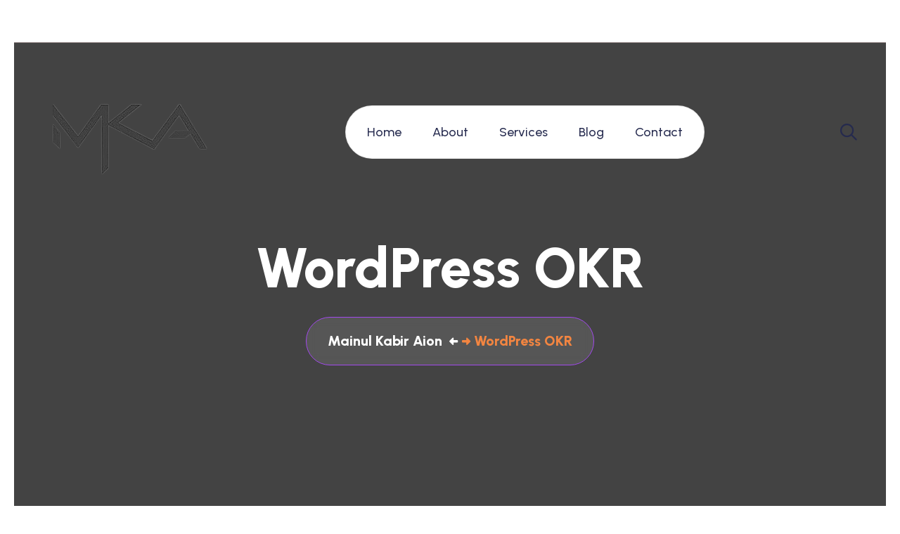

--- FILE ---
content_type: text/html; charset=UTF-8
request_url: https://mkaion.com/wordpress-okr/
body_size: 12924
content:

<!doctype html>
<html lang="en-US" prefix="og: https://ogp.me/ns#" >
<head>
	<meta charset="UTF-8">
    	<meta name="viewport" content="width=device-width, initial-scale=1">
	<link rel="profile" href="https://gmpg.org/xfn/11">
	<!-- Manifest added by SuperPWA - Progressive Web Apps Plugin For WordPress -->
<link rel="manifest" href="/superpwa-manifest.json">
<meta name="theme-color" content="#D5E0EB">
<!-- / SuperPWA.com -->

<!-- Search Engine Optimization by Rank Math - https://rankmath.com/ -->
<title>WordPress OKR - Mainul Kabir Aion</title>
<meta name="description" content="WordPress OKR Plugin to manage objectives and key results."/>
<meta name="robots" content="follow, index, max-snippet:-1, max-video-preview:-1, max-image-preview:large"/>
<link rel="canonical" href="https://mkaion.com/wordpress-okr/" />
<meta property="og:locale" content="en_US" />
<meta property="og:type" content="article" />
<meta property="og:title" content="WordPress OKR - Mainul Kabir Aion" />
<meta property="og:description" content="WordPress OKR Plugin to manage objectives and key results." />
<meta property="og:url" content="https://mkaion.com/wordpress-okr/" />
<meta property="og:site_name" content="Mainul Kabir Aion" />
<meta property="og:updated_time" content="2020-12-15T11:18:56+08:00" />
<meta property="og:image" content="https://i0.wp.com/mkaion.com/wp-content/uploads/2019/04/image-from-rawpixel-id-456067-deriv-1.png" />
<meta property="og:image:secure_url" content="https://i0.wp.com/mkaion.com/wp-content/uploads/2019/04/image-from-rawpixel-id-456067-deriv-1.png" />
<meta property="og:image:width" content="1100" />
<meta property="og:image:height" content="800" />
<meta property="og:image:alt" content="WordPress OKR" />
<meta property="og:image:type" content="image/png" />
<meta name="twitter:card" content="summary_large_image" />
<meta name="twitter:title" content="WordPress OKR - Mainul Kabir Aion" />
<meta name="twitter:description" content="WordPress OKR Plugin to manage objectives and key results." />
<meta name="twitter:site" content="@mainul0aion" />
<meta name="twitter:creator" content="@mainul0aion" />
<meta name="twitter:image" content="https://i0.wp.com/mkaion.com/wp-content/uploads/2019/04/image-from-rawpixel-id-456067-deriv-1.png" />
<meta name="twitter:label1" content="Time to read" />
<meta name="twitter:data1" content="Less than a minute" />
<!-- /Rank Math WordPress SEO plugin -->

<link rel="amphtml" href="https://mkaion.com/wordpress-okr/amp/" /><meta name="generator" content="AMP for WP 1.1.9"/><link rel='dns-prefetch' href='//secure.gravatar.com' />
<link rel='dns-prefetch' href='//www.googletagmanager.com' />
<link rel='dns-prefetch' href='//stats.wp.com' />
<link rel='dns-prefetch' href='//fonts.googleapis.com' />
<link rel='dns-prefetch' href='//v0.wordpress.com' />
<link rel='dns-prefetch' href='//i0.wp.com' />
<link rel="alternate" type="application/rss+xml" title="Mainul Kabir Aion &raquo; Feed" href="https://mkaion.com/feed/" />
<link rel="alternate" type="application/rss+xml" title="Mainul Kabir Aion &raquo; Comments Feed" href="https://mkaion.com/comments/feed/" />
<link rel="alternate" title="oEmbed (JSON)" type="application/json+oembed" href="https://mkaion.com/wp-json/oembed/1.0/embed?url=https%3A%2F%2Fmkaion.com%2Fwordpress-okr%2F" />
<link rel="alternate" title="oEmbed (XML)" type="text/xml+oembed" href="https://mkaion.com/wp-json/oembed/1.0/embed?url=https%3A%2F%2Fmkaion.com%2Fwordpress-okr%2F&#038;format=xml" />
<style id='wp-img-auto-sizes-contain-inline-css'>
img:is([sizes=auto i],[sizes^="auto," i]){contain-intrinsic-size:3000px 1500px}
/*# sourceURL=wp-img-auto-sizes-contain-inline-css */
</style>

<style id='wp-emoji-styles-inline-css'>

	img.wp-smiley, img.emoji {
		display: inline !important;
		border: none !important;
		box-shadow: none !important;
		height: 1em !important;
		width: 1em !important;
		margin: 0 0.07em !important;
		vertical-align: -0.1em !important;
		background: none !important;
		padding: 0 !important;
	}
/*# sourceURL=wp-emoji-styles-inline-css */
</style>
<style id='classic-theme-styles-inline-css'>
/*! This file is auto-generated */
.wp-block-button__link{color:#fff;background-color:#32373c;border-radius:9999px;box-shadow:none;text-decoration:none;padding:calc(.667em + 2px) calc(1.333em + 2px);font-size:1.125em}.wp-block-file__button{background:#32373c;color:#fff;text-decoration:none}
/*# sourceURL=/wp-includes/css/classic-themes.min.css */
</style>
<link rel='stylesheet' id='gutenkit-frontend-common-css' href='https://mkaion.com/wp-content/plugins/gutenkit-blocks-addon/build/gutenkit/frontend-common.css?ver=a28538744097629e283d' media='all' />
<link rel='stylesheet' id='mkaion-ccb-styles-css' href='https://mkaion.com/wp-content/plugins/conditional-content-block/style.css?ver=a8cab81f73a428996cb4164d096041fb' media='all' />
<style id='mkaion-ccb-styles-inline-css'>

        .conditional-fallback {
            padding: 15px;
            border: 1px dashed #ccc;
            margin: 10px 0;
            color: #666;
        }

        .datetime-pickers {
            display: grid;
            grid-template-columns: 1fr 1fr;
            gap: 16px;
            margin-bottom: 16px;
        }

        .datetime-picker-field .components-text-control__input {
            cursor: pointer;
            background-color: #fff;
            border: 1px solid #ddd;
            border-radius: 4px;
            padding: 8px 12px;
        }

        .datetime-picker-field .components-text-control__input:focus {
            border-color: #007cba;
            box-shadow: 0 0 0 1px #007cba;
        }

        @media (max-width: 782px) {
            .datetime-pickers {
                grid-template-columns: 1fr;
            }
        }
    
/*# sourceURL=mkaion-ccb-styles-inline-css */
</style>
<link rel='stylesheet' id='contact-form-7-css' href='https://mkaion.com/wp-content/plugins/contact-form-7/includes/css/styles.css?ver=6.1.4' media='all' />
<link rel='stylesheet' id='okr-css' href='https://mkaion.com/wp-content/plugins/objectives-key-results-okr/assets/css/style.css?ver=1.0' media='all' />
<link rel='stylesheet' id='elementhelper-main-css' href='https://mkaion.com/wp-content/plugins/choicy-core/assets/css/elh-element.css?ver=1.0.3' media='all' />
<link rel='stylesheet' id='choicy-fonts-css' href='https://fonts.googleapis.com/css2?family=Galada&#038;family=Urbanist:ital,wght@0,100;0,200;0,300;0,400;0,500;0,600;0,700;0,800;0,900;1,100;1,200;1,300;1,400;1,500;1,600;1,700;1,800;1,900&#038;display=swap' media='all' />
<link rel='stylesheet' id='bootstrap-min-css' href='https://mkaion.com/wp-content/themes/choicy/assets/css/bootstrap.min.css?ver=a8cab81f73a428996cb4164d096041fb' media='all' />
<link rel='stylesheet' id='fontawesome-min-css' href='https://mkaion.com/wp-content/themes/choicy/assets/css/fontawesome.min.css?ver=a8cab81f73a428996cb4164d096041fb' media='all' />
<link rel='stylesheet' id='flaticon_choicy-css' href='https://mkaion.com/wp-content/themes/choicy/assets/css/flaticon_choicy.css?ver=a8cab81f73a428996cb4164d096041fb' media='all' />
<link rel='stylesheet' id='animate-css' href='https://mkaion.com/wp-content/plugins/gutenkit-blocks-addon/assets/css/animate.min.css?ver=2.4.4' media='all' />
<link rel='stylesheet' id='odometer-min-css' href='https://mkaion.com/wp-content/themes/choicy/assets/css/odometer.min.css?ver=1.0.5' media='all' />
<link rel='stylesheet' id='magnific-popup-css' href='https://mkaion.com/wp-content/themes/choicy/assets/css/magnific-popup.css?ver=1.0.5' media='all' />
<link rel='stylesheet' id='swiper-min-css' href='https://mkaion.com/wp-content/themes/choicy/assets/css/swiper.min.css?ver=1.0.5' media='all' />
<link rel='stylesheet' id='nice-select-min-css' href='https://mkaion.com/wp-content/themes/choicy/assets/css/nice-select.min.css?ver=1.0.5' media='all' />
<link rel='stylesheet' id='choicy-core-css' href='https://mkaion.com/wp-content/themes/choicy/assets/css/choicy-core.css?ver=1.0.5' media='all' />
<link rel='stylesheet' id='choicy-companion-css' href='https://mkaion.com/wp-content/themes/choicy/assets/css/choicy-companion.css?ver=a8cab81f73a428996cb4164d096041fb' media='all' />
<link rel='stylesheet' id='choicy-custom-css' href='https://mkaion.com/wp-content/themes/choicy/assets/css/choicy-custom.css?ver=a8cab81f73a428996cb4164d096041fb' media='all' />
<link rel='stylesheet' id='choicy-woocommerce-css' href='https://mkaion.com/wp-content/themes/choicy/assets/css/choicy-woocommerce.css?ver=a8cab81f73a428996cb4164d096041fb' media='all' />
<link rel='stylesheet' id='choicy-style-css' href='https://mkaion.com/wp-content/themes/choicy/style.css?ver=a8cab81f73a428996cb4164d096041fb' media='all' />
<link rel='stylesheet' id='choicy-primary-color-css' href='https://mkaion.com/wp-content/themes/choicy/assets/css/choicy-custom.css?ver=a8cab81f73a428996cb4164d096041fb' media='all' />
<style id='choicy-primary-color-inline-css'>

            :root {
                --chy-pr-1: #a249ed;
                --chy-pr-2: #ee4619;
                --chy-pr-3: #27f67a;
                --chy-pr-4: #f28541;
                --chy-pr-5: #9255CE;
                --chy-sd-1: #7237E9;
            }
        

            :root {
                --chy-gd-1: linear-gradient( 32deg, #a249ed 20%, #6131e8 100%);
                --chy-gd-2: linear-gradient(90deg, #9255CE -2.17%, #be60ff 100%);
            }
        
/*# sourceURL=choicy-primary-color-inline-css */
</style>
<link rel='stylesheet' id='elementor-icons-css' href='https://mkaion.com/wp-content/plugins/elementor/assets/lib/eicons/css/elementor-icons.min.css?ver=5.45.0' media='all' />
<link rel='stylesheet' id='elementor-frontend-css' href='https://mkaion.com/wp-content/plugins/elementor/assets/css/frontend.min.css?ver=3.34.0' media='all' />
<link rel='stylesheet' id='elementor-post-4072-css' href='https://mkaion.com/wp-content/uploads/elementor/css/post-4072.css?ver=1768390799' media='all' />
<link rel='stylesheet' id='font-awesome-5-all-css' href='https://mkaion.com/wp-content/plugins/elementor/assets/lib/font-awesome/css/all.min.css?ver=3.34.0' media='all' />
<link rel='stylesheet' id='font-awesome-4-shim-css' href='https://mkaion.com/wp-content/plugins/elementor/assets/lib/font-awesome/css/v4-shims.min.css?ver=3.34.0' media='all' />
<link rel='stylesheet' id='ekit-widget-styles-css' href='https://mkaion.com/wp-content/plugins/elementskit-lite/widgets/init/assets/css/widget-styles.css?ver=3.7.8' media='all' />
<link rel='stylesheet' id='ekit-responsive-css' href='https://mkaion.com/wp-content/plugins/elementskit-lite/widgets/init/assets/css/responsive.css?ver=3.7.8' media='all' />
<link rel='stylesheet' id='elementor-gf-local-roboto-css' href='https://mkaion.com/wp-content/uploads/elementor/google-fonts/css/roboto.css?ver=1750840814' media='all' />
<link rel='stylesheet' id='elementor-gf-local-robotoslab-css' href='https://mkaion.com/wp-content/uploads/elementor/google-fonts/css/robotoslab.css?ver=1750840824' media='all' />
<link rel='stylesheet' id='jetpack_css-css' href='https://mkaion.com/wp-content/plugins/jetpack/css/jetpack.css?ver=13.2.3' media='all' />
<script src="https://mkaion.com/wp-includes/js/jquery/jquery.min.js?ver=3.7.1" id="jquery-core-js"></script>
<script src="https://mkaion.com/wp-includes/js/jquery/jquery-migrate.min.js?ver=3.4.1" id="jquery-migrate-js"></script>

<!-- Google tag (gtag.js) snippet added by Site Kit -->
<!-- Google Analytics snippet added by Site Kit -->
<script src="https://www.googletagmanager.com/gtag/js?id=GT-NGWVNHV" id="google_gtagjs-js" async></script>
<script id="google_gtagjs-js-after">
window.dataLayer = window.dataLayer || [];function gtag(){dataLayer.push(arguments);}
gtag("set","linker",{"domains":["mkaion.com"]});
gtag("js", new Date());
gtag("set", "developer_id.dZTNiMT", true);
gtag("config", "GT-NGWVNHV", {"googlesitekit_post_type":"page"});
//# sourceURL=google_gtagjs-js-after
</script>
<script src="https://mkaion.com/wp-content/plugins/elementor/assets/lib/font-awesome/js/v4-shims.min.js?ver=3.34.0" id="font-awesome-4-shim-js"></script>
<link rel="https://api.w.org/" href="https://mkaion.com/wp-json/" /><link rel="alternate" title="JSON" type="application/json" href="https://mkaion.com/wp-json/wp/v2/pages/510" /><link rel="EditURI" type="application/rsd+xml" title="RSD" href="https://mkaion.com/xmlrpc.php?rsd" />
<meta name="generator" content="Site Kit by Google 1.170.0" />

<!-- This site is optimized with the Schema plugin v1.7.9.6 - https://schema.press -->
<script type="application/ld+json">[{"@context":"http:\/\/schema.org\/","@type":"WPHeader","url":"https:\/\/mkaion.com\/wordpress-okr\/","headline":"WordPress OKR","description":"WordPress OKR Plugin to manage objectives and key results."},{"@context":"http:\/\/schema.org\/","@type":"WPFooter","url":"https:\/\/mkaion.com\/wordpress-okr\/","headline":"WordPress OKR","description":"WordPress OKR Plugin to manage objectives and key results.","copyrightYear":"2018"}]</script>



<!-- This site is optimized with the Schema plugin v1.7.9.6 - https://schema.press -->
<script type="application/ld+json">{"@context":"https:\/\/schema.org\/","@type":"Article","mainEntityOfPage":{"@type":"WebPage","@id":"https:\/\/mkaion.com\/wordpress-okr\/"},"url":"https:\/\/mkaion.com\/wordpress-okr\/","headline":"WordPress OKR","datePublished":"2018-07-10T19:31:31+08:00","dateModified":"2020-12-15T11:18:56+08:00","publisher":{"@type":"Organization","@id":"https:\/\/mkaion.com\/#organization","name":"Mainul Kabir AIon","logo":{"@type":"ImageObject","url":"https:\/\/mkaion.com\/wp-content\/uploads\/2018\/12\/Mainul-Kabir-Aion.png","width":600,"height":60}},"description":"WordPress OKR Plugin to manage objectives and key results.","author":{"@type":"Person","name":"Mainul Kabir Aion","url":"https:\/\/mkaion.com\/author\/admin\/","description":"Data Story Teller, Content Strategist, and WordPress Blogger. Passionate about Researching, Data Analysis, and Content Marketing. Always ready to learn new things and take challenges. Loves to help and empower people.","image":{"@type":"ImageObject","url":"https:\/\/secure.gravatar.com\/avatar\/55a7d6be383f84e2dc4e18c3b4e8515991b7093c23eac75d42141ac5e4a23bdc?s=96&d=mm&r=g","height":96,"width":96},"sameAs":["https:\/\/mkaion.com"]},"commentCount":"0"}</script>

	<style>img#wpstats{display:none}</style>
		<script type='text/javascript'>var breakpoints = [{"label":"Desktop","slug":"Desktop","value":"base","direction":"max","isActive":true,"isRequired":true},{"label":"Tablet","slug":"Tablet","value":"1024","direction":"max","isActive":true,"isRequired":true},{"label":"Mobile","slug":"Mobile","value":"767","direction":"max","isActive":true,"isRequired":true}];</script><link rel="shortcut icon" type="image/x-icon" href="https://mkaion.com/wp-content/uploads/2016/12/mklogosq.jpg">
<meta name="generator" content="Elementor 3.34.0; features: additional_custom_breakpoints; settings: css_print_method-external, google_font-enabled, font_display-auto">
			<style>
				.e-con.e-parent:nth-of-type(n+4):not(.e-lazyloaded):not(.e-no-lazyload),
				.e-con.e-parent:nth-of-type(n+4):not(.e-lazyloaded):not(.e-no-lazyload) * {
					background-image: none !important;
				}
				@media screen and (max-height: 1024px) {
					.e-con.e-parent:nth-of-type(n+3):not(.e-lazyloaded):not(.e-no-lazyload),
					.e-con.e-parent:nth-of-type(n+3):not(.e-lazyloaded):not(.e-no-lazyload) * {
						background-image: none !important;
					}
				}
				@media screen and (max-height: 640px) {
					.e-con.e-parent:nth-of-type(n+2):not(.e-lazyloaded):not(.e-no-lazyload),
					.e-con.e-parent:nth-of-type(n+2):not(.e-lazyloaded):not(.e-no-lazyload) * {
						background-image: none !important;
					}
				}
			</style>
			

<!-- This site is optimized with the Schema plugin v1.7.9.6 - https://schema.press -->
<script type="application/ld+json">{
    "@context": "http://schema.org",
    "@type": "BreadcrumbList",
    "itemListElement": [
        {
            "@type": "ListItem",
            "position": 1,
            "item": {
                "@id": "https://mkaion.com",
                "name": "Home"
            }
        },
        {
            "@type": "ListItem",
            "position": 2,
            "item": {
                "@id": "https://mkaion.com/wordpress-okr/",
                "name": "WordPress OKR"
            }
        }
    ]
}</script>

<style type="text/css">#tx_preloader:before, #tx_preloader:after{background-color:#000;}</style><link rel="icon" href="https://i0.wp.com/mkaion.com/wp-content/uploads/2024/01/cropped-cropped-mklogosq-1-removebg-preview.png?fit=32%2C32&#038;ssl=1" sizes="32x32" />
<link rel="icon" href="https://i0.wp.com/mkaion.com/wp-content/uploads/2024/01/cropped-cropped-mklogosq-1-removebg-preview.png?fit=192%2C192&#038;ssl=1" sizes="192x192" />
<link rel="apple-touch-icon" href="https://i0.wp.com/mkaion.com/wp-content/uploads/2024/01/cropped-cropped-mklogosq-1-removebg-preview.png?fit=180%2C180&#038;ssl=1" />
<meta name="msapplication-TileImage" content="https://i0.wp.com/mkaion.com/wp-content/uploads/2024/01/cropped-cropped-mklogosq-1-removebg-preview.png?fit=270%2C270&#038;ssl=1" />
<style type="text/css" id="wp-custom-css">a { color: #0080ff; /* Replace with your chosen hex code */ } 

a:hover {
  text-decoration: underline;
}</style></head>

<body data-rsssl=1 class="wp-singular page-template-default page page-id-510 wp-embed-responsive wp-theme-choicy gutenkit-pro gutenkit gutenkit-frontend no-sidebar elementor-default elementor-kit-4072 elementor-page elementor-page-510">

<div class="page-wrapper">

    <div class="offcanvas-overlay"></div>

    <!-- preloader start -->
        <div id="tx_preloader" class="">
        <div class="loader_line">
                    </div>
    </div>
        <!-- preloader end -->

    <!-- back to top start -->
        <div class="scroll-top has-home-1">
        <div class="scroll-top-wrap">
            <i class="icon-1 fal fa-long-arrow-up"></i>
        </div>
    </div>
        <!-- back to top end -->

    <!-- header start -->
    											<div data-elementor-type="wp-post" data-elementor-id="1160" class="elementor elementor-1160" data-elementor-post-type="tf-header">
						<section class="elementor-section elementor-top-section elementor-element elementor-element-422a7fc elementor-section-full_width elementor-section-height-default elementor-section-height-default" data-id="422a7fc" data-element_type="section" data-settings="{&quot;background_background&quot;:&quot;classic&quot;}">
						<div class="elementor-container elementor-column-gap-default">
					<div class="elementor-column elementor-col-100 elementor-top-column elementor-element elementor-element-dc02a32" data-id="dc02a32" data-element_type="column">
			<div class="elementor-widget-wrap elementor-element-populated">
						<div class="elementor-element elementor-element-db9ff2c elementor-widget elementor-widget-tx_headers elh-el tx_headers" data-id="db9ff2c" data-element_type="widget" data-settings="{&quot;design_style&quot;:&quot;style_4&quot;}" data-widget_type="tx_headers.default">
				<div class="elementor-widget-container">
					<header class="chy-header-4-area transparent-header position-absolute" data-txStickyHeader>
    <div class="chy-header-4-wrap">

        <!-- logo -->
                <a aria-label="links" class="d-block chy-logo tx-logo " href="https://mkaion.com/">
                        <img class="tx-defaultLogo" src="https://mkaion.com/wp-content/uploads/2024/01/cropped-mklogosq-1-removebg-preview-2.png" alt="">
            
                    </a>
                <div class="menu-wrap">

            <!-- menu -->
            <div class="chy-main-menu-1 d-none d-lg-block">
                <nav class="main-navigation clearfix ul-li">
                    <div class="menu-one-page-menu-container"><ul id="main-nav" class="nav navbar-nav clearfix list-unstyled"><li id="menu-item-1507" class="menu-item menu-item-type-custom menu-item-object-custom menu-item-1507"><a href="/#home">Home</a></li>
<li id="menu-item-1511" class="menu-item menu-item-type-custom menu-item-object-custom menu-item-1511"><a href="/#about">About</a></li>
<li id="menu-item-1508" class="menu-item menu-item-type-custom menu-item-object-custom menu-item-1508"><a href="/#services">Services</a></li>
<li id="menu-item-1509" class="menu-item menu-item-type-custom menu-item-object-custom menu-item-1509"><a href="/#blog">Blog</a></li>
<li id="menu-item-5580" class="menu-item menu-item-type-custom menu-item-object-custom menu-item-5580"><a href="/#contact">Contact</a></li>
</ul></div>                </nav>
            </div>

            <!-- btn -->
                        <a aria-label="header button" class="chy-pr-btn-5 tx-button" href="https://calendly.com/aion11/30min">
                <span class="text">
                Get Started                </span>
                                <span class="icon">
                    <i aria-hidden="true" class="far fa-calendar-alt"></i>                </span>
                            </a>
            
        </div>



        <!-- action-button -->
        <div class="chy-header-4-action-button">

            <!-- cart-btn -->
                                        <button aria-label="search" type="button" class="chy-search-btn-1 search_btn_toggle">
                    <i class="far fa-search"></i>
                </button>
                        <div class="chy-call-1-btn-wrap">
                                <div class="chy-call-1-content">
                    <span class="text chy-heading-2"></span>
                    <a class="phone chy-heading-2" href="tel:">
                                            </a>
                </div>
            </div>

            <!-- menu-btn -->
            <div class="chy-menu-btn-1 open_mobile_menu d-lg-none" id="menuToggle">
                <i class="fa-light fa-bars icon-1"></i>
                <i class="fa-regular fa-angle-left icon-2"></i>
            </div>

        </div>



    </div>
</header>

<div class="popup-search-box search_1_popup_active ">
    <div class="container">
                <h4 class="title">
            Search        </h4>
                <div class="popup-search-box-form">
            <form method="get" action="https://mkaion.com/">
                <div class="popup-search-box-input">
                    <input type="search" name="s" placeholder="Search.." value="">
                </div>
                <button type="submit"><i class="fal fa-search"></i></button>
            </form>
            <button class="popup-search-box-close-action-btn search_1_popup_close"><i class="fal fa-times"></i></button>
        </div>
    </div>
</div>
<div class="fullpage-menu">
    <div class="fullpage-menu-inner">
        <div class="menu-bg">
            <span class="span1"></span>
            <span class="span2"></span>
            <span class="span3"></span>
        </div>


        <div class="fullpage-menu-logo-wrap">
                        <i id="menuToggle2" class="far fullpage-menu-close fa-times"></i>
        </div>

                <div class="mobile-search-bar">
            <form method="get" action="https://mkaion.com/">
                <input type="search" name="s" placeholder="Keywords" value="">
                <button type="button" aria-label="search"><i class="fal fa-search"></i></button>
            </form>
        </div>
        

        <div class="fullpage-content-wrap">

            <!-- mobile-menu-list -->
            <nav class="mobile-main-navigation clearfix ul-li">
                <div class="menu-one-page-menu-container"><ul id="m-main-nav" class="nav navbar-nav clearfix list-unstyled"><li class="menu-item menu-item-type-custom menu-item-object-custom menu-item-1507"><a href="/#home">Home</a></li>
<li class="menu-item menu-item-type-custom menu-item-object-custom menu-item-1511"><a href="/#about">About</a></li>
<li class="menu-item menu-item-type-custom menu-item-object-custom menu-item-1508"><a href="/#services">Services</a></li>
<li class="menu-item menu-item-type-custom menu-item-object-custom menu-item-1509"><a href="/#blog">Blog</a></li>
<li class="menu-item menu-item-type-custom menu-item-object-custom menu-item-5580"><a href="/#contact">Contact</a></li>
</ul></div>            </nav>

                    </div>

                <ul class="full-page-socail-link text-center pt-50 list-unstyled">
                        <li>
                <a href="https://www.facebook.com/aion11"
                target="_self"
                rel="">
                    <i aria-hidden="true" class="fab fa-facebook-f"></i>                </a>
            </li>
                        <li>
                <a href="https://twitter.com/mainul0aion"
                target="_self"
                rel="">
                    <i aria-hidden="true" class=" flaticon-twitter"></i>                </a>
            </li>
                        <li>
                <a href="https://www.linkedin.com/in/aion11/"
                target="_self"
                rel="">
                    <i aria-hidden="true" class="fab fa-linkedin"></i>                </a>
            </li>
                        <li>
                <a href="https://profiles.wordpress.org/aion11/"
                target="_self"
                rel="">
                    <i aria-hidden="true" class="fab fa-wordpress-simple"></i>                </a>
            </li>
                    </ul>
        
    </div>
</div>				</div>
				</div>
					</div>
		</div>
					</div>
		</section>
				</div>
						    <!-- header end -->

    <!-- wrapper-box start -->
            <div class="tx-breadcrumb breadcrumb-area bg-default has-breadcrumb-overlay " data-background="https://themexriver.com/wp/choicy/wp-content/uploads/2024/01/breadcrumb-img-1.webp">
			<div class="container h1-container">
				<div class="row">
					<div class="col-xxl-12">
						<div class="breadcrumb-wrap text-center">
							<h1 class="breadcrumb-title mb-0">WordPress OKR</h1>
                            							<div class="breadcrumb-list wow fadeInUp mt-30" data-wow-duration="2s">
                                <nav aria-label="Breadcrumbs" class="tx-breadcrumb__wrapper"><ul class="bread-crumb clearfix list-unstyled d-flex flex-wrap m-0" itemscope itemtype="http://schema.org/BreadcrumbList"><li itemprop="item ListElement" itemscope itemtype="http://schema.org/ListItem" class="item taBcrumb-begin"><a href="https://mkaion.com/" rel="home" itemprop="item"><span itemprop="name">Mainul Kabir Aion</span></a><meta itemprop="position" content="1" /></li><li class="item taBcrumb-end"><span>WordPress OKR</span></li></ul></nav>							</div>
                            						</div>
					</div>
				</div>
			</div>
		</div>
        
<div class="page-area pb-120 pt-120 fix">
	<div class="container chy-container-1">
		<div class="row">
			<div class="col-xl-12">
				<div class="tx-page-content">
					    <div class="fix">
        <div class="plugin-description">
<p>WordPress OKR Plugin to manage objectives and key results.</p>
</div>
    </div>
    				</div>
			</div>
		</div>
    </div>
</div>


        </div>
        											<div data-elementor-type="wp-post" data-elementor-id="1643" class="elementor elementor-1643" data-elementor-post-type="tf-footer">
						<section class="elementor-section elementor-top-section elementor-element elementor-element-03e5d5c elementor-section-boxed elementor-section-height-default elementor-section-height-default" data-id="03e5d5c" data-element_type="section">
						<div class="elementor-container elementor-column-gap-default">
					<div class="elementor-column elementor-col-100 elementor-top-column elementor-element elementor-element-f38cefb" data-id="f38cefb" data-element_type="column">
			<div class="elementor-widget-wrap elementor-element-populated">
						<div class="elementor-element elementor-element-eec191e elementor-widget elementor-widget-text-editor" data-id="eec191e" data-element_type="widget" data-widget_type="text-editor.default">
				<div class="elementor-widget-container">
									<p style="text-align: center;">© Copyright 2025 | <a href="https://mkaion.com/">Mainul Kabir Aion</a> </p>								</div>
				</div>
					</div>
		</div>
					</div>
		</section>
				</div>
						<script type="speculationrules">
{"prefetch":[{"source":"document","where":{"and":[{"href_matches":"/*"},{"not":{"href_matches":["/wp-*.php","/wp-admin/*","/wp-content/uploads/*","/wp-content/*","/wp-content/plugins/*","/wp-content/themes/choicy/*","/*\\?(.+)"]}},{"not":{"selector_matches":"a[rel~=\"nofollow\"]"}},{"not":{"selector_matches":".no-prefetch, .no-prefetch a"}}]},"eagerness":"conservative"}]}
</script>
			<script>
				const lazyloadRunObserver = () => {
					const lazyloadBackgrounds = document.querySelectorAll( `.e-con.e-parent:not(.e-lazyloaded)` );
					const lazyloadBackgroundObserver = new IntersectionObserver( ( entries ) => {
						entries.forEach( ( entry ) => {
							if ( entry.isIntersecting ) {
								let lazyloadBackground = entry.target;
								if( lazyloadBackground ) {
									lazyloadBackground.classList.add( 'e-lazyloaded' );
								}
								lazyloadBackgroundObserver.unobserve( entry.target );
							}
						});
					}, { rootMargin: '200px 0px 200px 0px' } );
					lazyloadBackgrounds.forEach( ( lazyloadBackground ) => {
						lazyloadBackgroundObserver.observe( lazyloadBackground );
					} );
				};
				const events = [
					'DOMContentLoaded',
					'elementor/lazyload/observe',
				];
				events.forEach( ( event ) => {
					document.addEventListener( event, lazyloadRunObserver );
				} );
			</script>
			<link rel='stylesheet' id='elementor-post-1160-css' href='https://mkaion.com/wp-content/uploads/elementor/css/post-1160.css?ver=1768390822' media='all' />
<link rel='stylesheet' id='header-4-css' href='https://mkaion.com/wp-content/plugins/choicy-core/assets//css/header-4.css?ver=a8cab81f73a428996cb4164d096041fb' media='all' />
<link rel='stylesheet' id='elementor-post-1643-css' href='https://mkaion.com/wp-content/uploads/elementor/css/post-1643.css?ver=1768390801' media='all' />
<style id='global-styles-inline-css'>
:root{--wp--preset--aspect-ratio--square: 1;--wp--preset--aspect-ratio--4-3: 4/3;--wp--preset--aspect-ratio--3-4: 3/4;--wp--preset--aspect-ratio--3-2: 3/2;--wp--preset--aspect-ratio--2-3: 2/3;--wp--preset--aspect-ratio--16-9: 16/9;--wp--preset--aspect-ratio--9-16: 9/16;--wp--preset--color--black: #000000;--wp--preset--color--cyan-bluish-gray: #abb8c3;--wp--preset--color--white: #ffffff;--wp--preset--color--pale-pink: #f78da7;--wp--preset--color--vivid-red: #cf2e2e;--wp--preset--color--luminous-vivid-orange: #ff6900;--wp--preset--color--luminous-vivid-amber: #fcb900;--wp--preset--color--light-green-cyan: #7bdcb5;--wp--preset--color--vivid-green-cyan: #00d084;--wp--preset--color--pale-cyan-blue: #8ed1fc;--wp--preset--color--vivid-cyan-blue: #0693e3;--wp--preset--color--vivid-purple: #9b51e0;--wp--preset--gradient--vivid-cyan-blue-to-vivid-purple: linear-gradient(135deg,rgb(6,147,227) 0%,rgb(155,81,224) 100%);--wp--preset--gradient--light-green-cyan-to-vivid-green-cyan: linear-gradient(135deg,rgb(122,220,180) 0%,rgb(0,208,130) 100%);--wp--preset--gradient--luminous-vivid-amber-to-luminous-vivid-orange: linear-gradient(135deg,rgb(252,185,0) 0%,rgb(255,105,0) 100%);--wp--preset--gradient--luminous-vivid-orange-to-vivid-red: linear-gradient(135deg,rgb(255,105,0) 0%,rgb(207,46,46) 100%);--wp--preset--gradient--very-light-gray-to-cyan-bluish-gray: linear-gradient(135deg,rgb(238,238,238) 0%,rgb(169,184,195) 100%);--wp--preset--gradient--cool-to-warm-spectrum: linear-gradient(135deg,rgb(74,234,220) 0%,rgb(151,120,209) 20%,rgb(207,42,186) 40%,rgb(238,44,130) 60%,rgb(251,105,98) 80%,rgb(254,248,76) 100%);--wp--preset--gradient--blush-light-purple: linear-gradient(135deg,rgb(255,206,236) 0%,rgb(152,150,240) 100%);--wp--preset--gradient--blush-bordeaux: linear-gradient(135deg,rgb(254,205,165) 0%,rgb(254,45,45) 50%,rgb(107,0,62) 100%);--wp--preset--gradient--luminous-dusk: linear-gradient(135deg,rgb(255,203,112) 0%,rgb(199,81,192) 50%,rgb(65,88,208) 100%);--wp--preset--gradient--pale-ocean: linear-gradient(135deg,rgb(255,245,203) 0%,rgb(182,227,212) 50%,rgb(51,167,181) 100%);--wp--preset--gradient--electric-grass: linear-gradient(135deg,rgb(202,248,128) 0%,rgb(113,206,126) 100%);--wp--preset--gradient--midnight: linear-gradient(135deg,rgb(2,3,129) 0%,rgb(40,116,252) 100%);--wp--preset--font-size--small: 13px;--wp--preset--font-size--medium: 20px;--wp--preset--font-size--large: 36px;--wp--preset--font-size--x-large: 42px;--wp--preset--spacing--20: 0.44rem;--wp--preset--spacing--30: 0.67rem;--wp--preset--spacing--40: 1rem;--wp--preset--spacing--50: 1.5rem;--wp--preset--spacing--60: 2.25rem;--wp--preset--spacing--70: 3.38rem;--wp--preset--spacing--80: 5.06rem;--wp--preset--shadow--natural: 6px 6px 9px rgba(0, 0, 0, 0.2);--wp--preset--shadow--deep: 12px 12px 50px rgba(0, 0, 0, 0.4);--wp--preset--shadow--sharp: 6px 6px 0px rgba(0, 0, 0, 0.2);--wp--preset--shadow--outlined: 6px 6px 0px -3px rgb(255, 255, 255), 6px 6px rgb(0, 0, 0);--wp--preset--shadow--crisp: 6px 6px 0px rgb(0, 0, 0);}:where(.is-layout-flex){gap: 0.5em;}:where(.is-layout-grid){gap: 0.5em;}body .is-layout-flex{display: flex;}.is-layout-flex{flex-wrap: wrap;align-items: center;}.is-layout-flex > :is(*, div){margin: 0;}body .is-layout-grid{display: grid;}.is-layout-grid > :is(*, div){margin: 0;}:where(.wp-block-columns.is-layout-flex){gap: 2em;}:where(.wp-block-columns.is-layout-grid){gap: 2em;}:where(.wp-block-post-template.is-layout-flex){gap: 1.25em;}:where(.wp-block-post-template.is-layout-grid){gap: 1.25em;}.has-black-color{color: var(--wp--preset--color--black) !important;}.has-cyan-bluish-gray-color{color: var(--wp--preset--color--cyan-bluish-gray) !important;}.has-white-color{color: var(--wp--preset--color--white) !important;}.has-pale-pink-color{color: var(--wp--preset--color--pale-pink) !important;}.has-vivid-red-color{color: var(--wp--preset--color--vivid-red) !important;}.has-luminous-vivid-orange-color{color: var(--wp--preset--color--luminous-vivid-orange) !important;}.has-luminous-vivid-amber-color{color: var(--wp--preset--color--luminous-vivid-amber) !important;}.has-light-green-cyan-color{color: var(--wp--preset--color--light-green-cyan) !important;}.has-vivid-green-cyan-color{color: var(--wp--preset--color--vivid-green-cyan) !important;}.has-pale-cyan-blue-color{color: var(--wp--preset--color--pale-cyan-blue) !important;}.has-vivid-cyan-blue-color{color: var(--wp--preset--color--vivid-cyan-blue) !important;}.has-vivid-purple-color{color: var(--wp--preset--color--vivid-purple) !important;}.has-black-background-color{background-color: var(--wp--preset--color--black) !important;}.has-cyan-bluish-gray-background-color{background-color: var(--wp--preset--color--cyan-bluish-gray) !important;}.has-white-background-color{background-color: var(--wp--preset--color--white) !important;}.has-pale-pink-background-color{background-color: var(--wp--preset--color--pale-pink) !important;}.has-vivid-red-background-color{background-color: var(--wp--preset--color--vivid-red) !important;}.has-luminous-vivid-orange-background-color{background-color: var(--wp--preset--color--luminous-vivid-orange) !important;}.has-luminous-vivid-amber-background-color{background-color: var(--wp--preset--color--luminous-vivid-amber) !important;}.has-light-green-cyan-background-color{background-color: var(--wp--preset--color--light-green-cyan) !important;}.has-vivid-green-cyan-background-color{background-color: var(--wp--preset--color--vivid-green-cyan) !important;}.has-pale-cyan-blue-background-color{background-color: var(--wp--preset--color--pale-cyan-blue) !important;}.has-vivid-cyan-blue-background-color{background-color: var(--wp--preset--color--vivid-cyan-blue) !important;}.has-vivid-purple-background-color{background-color: var(--wp--preset--color--vivid-purple) !important;}.has-black-border-color{border-color: var(--wp--preset--color--black) !important;}.has-cyan-bluish-gray-border-color{border-color: var(--wp--preset--color--cyan-bluish-gray) !important;}.has-white-border-color{border-color: var(--wp--preset--color--white) !important;}.has-pale-pink-border-color{border-color: var(--wp--preset--color--pale-pink) !important;}.has-vivid-red-border-color{border-color: var(--wp--preset--color--vivid-red) !important;}.has-luminous-vivid-orange-border-color{border-color: var(--wp--preset--color--luminous-vivid-orange) !important;}.has-luminous-vivid-amber-border-color{border-color: var(--wp--preset--color--luminous-vivid-amber) !important;}.has-light-green-cyan-border-color{border-color: var(--wp--preset--color--light-green-cyan) !important;}.has-vivid-green-cyan-border-color{border-color: var(--wp--preset--color--vivid-green-cyan) !important;}.has-pale-cyan-blue-border-color{border-color: var(--wp--preset--color--pale-cyan-blue) !important;}.has-vivid-cyan-blue-border-color{border-color: var(--wp--preset--color--vivid-cyan-blue) !important;}.has-vivid-purple-border-color{border-color: var(--wp--preset--color--vivid-purple) !important;}.has-vivid-cyan-blue-to-vivid-purple-gradient-background{background: var(--wp--preset--gradient--vivid-cyan-blue-to-vivid-purple) !important;}.has-light-green-cyan-to-vivid-green-cyan-gradient-background{background: var(--wp--preset--gradient--light-green-cyan-to-vivid-green-cyan) !important;}.has-luminous-vivid-amber-to-luminous-vivid-orange-gradient-background{background: var(--wp--preset--gradient--luminous-vivid-amber-to-luminous-vivid-orange) !important;}.has-luminous-vivid-orange-to-vivid-red-gradient-background{background: var(--wp--preset--gradient--luminous-vivid-orange-to-vivid-red) !important;}.has-very-light-gray-to-cyan-bluish-gray-gradient-background{background: var(--wp--preset--gradient--very-light-gray-to-cyan-bluish-gray) !important;}.has-cool-to-warm-spectrum-gradient-background{background: var(--wp--preset--gradient--cool-to-warm-spectrum) !important;}.has-blush-light-purple-gradient-background{background: var(--wp--preset--gradient--blush-light-purple) !important;}.has-blush-bordeaux-gradient-background{background: var(--wp--preset--gradient--blush-bordeaux) !important;}.has-luminous-dusk-gradient-background{background: var(--wp--preset--gradient--luminous-dusk) !important;}.has-pale-ocean-gradient-background{background: var(--wp--preset--gradient--pale-ocean) !important;}.has-electric-grass-gradient-background{background: var(--wp--preset--gradient--electric-grass) !important;}.has-midnight-gradient-background{background: var(--wp--preset--gradient--midnight) !important;}.has-small-font-size{font-size: var(--wp--preset--font-size--small) !important;}.has-medium-font-size{font-size: var(--wp--preset--font-size--medium) !important;}.has-large-font-size{font-size: var(--wp--preset--font-size--large) !important;}.has-x-large-font-size{font-size: var(--wp--preset--font-size--x-large) !important;}
/*# sourceURL=global-styles-inline-css */
</style>
<link rel='stylesheet' id='elementor-icons-ekiticons-css' href='https://mkaion.com/wp-content/plugins/elementskit-lite/modules/elementskit-icon-pack/assets/css/ekiticons.css?ver=3.7.8' media='all' />
<link rel='stylesheet' id='elementor-icons-shared-0-css' href='https://mkaion.com/wp-content/plugins/elementor/assets/lib/font-awesome/css/fontawesome.min.css?ver=5.15.3' media='all' />
<link rel='stylesheet' id='elementor-icons-fa-regular-css' href='https://mkaion.com/wp-content/plugins/elementor/assets/lib/font-awesome/css/regular.min.css?ver=5.15.3' media='all' />
<link rel='stylesheet' id='elementor-icons-shared-2-css' href='https://mkaion.com/wp-content/plugins/choicy-core/assets/css/flaticon-min.css?ver=1.0.3' media='all' />
<link rel='stylesheet' id='elementor-icons-element-helper-flaticon-css' href='https://mkaion.com/wp-content/plugins/choicy-core/assets/css/flaticon-min.css?ver=1.0.3' media='all' />
<link rel='stylesheet' id='elementor-icons-fa-brands-css' href='https://mkaion.com/wp-content/plugins/elementor/assets/lib/font-awesome/css/brands.min.css?ver=5.15.3' media='all' />
<script src="https://mkaion.com/wp-content/plugins/jetpack/jetpack_vendor/automattic/jetpack-image-cdn/dist/image-cdn.js?minify=false&amp;ver=132249e245926ae3e188" id="jetpack-photon-js"></script>
<script src="https://mkaion.com/wp-includes/js/dist/hooks.min.js?ver=dd5603f07f9220ed27f1" id="wp-hooks-js"></script>
<script src="https://mkaion.com/wp-includes/js/dist/i18n.min.js?ver=c26c3dc7bed366793375" id="wp-i18n-js"></script>
<script id="wp-i18n-js-after">
wp.i18n.setLocaleData( { 'text direction\u0004ltr': [ 'ltr' ] } );
//# sourceURL=wp-i18n-js-after
</script>
<script src="https://mkaion.com/wp-content/plugins/contact-form-7/includes/swv/js/index.js?ver=6.1.4" id="swv-js"></script>
<script id="contact-form-7-js-before">
var wpcf7 = {
    "api": {
        "root": "https:\/\/mkaion.com\/wp-json\/",
        "namespace": "contact-form-7\/v1"
    },
    "cached": 1
};
//# sourceURL=contact-form-7-js-before
</script>
<script src="https://mkaion.com/wp-content/plugins/contact-form-7/includes/js/index.js?ver=6.1.4" id="contact-form-7-js"></script>
<script src="https://mkaion.com/wp-content/plugins/objectives-key-results-okr/assets/js/script.js?ver=1.0" id="okr-js"></script>
<script id="superpwa-register-sw-js-extra">
var superpwa_sw = {"url":"/superpwa-sw.js?1768755006","disable_addtohome":"0","enableOnDesktop":"","offline_form_addon_active":"","ajax_url":"https://mkaion.com/wp-admin/admin-ajax.php","offline_message":"0","offline_message_txt":"You are currently offline.","online_message_txt":"You're back online . \u003Ca href=\"javascript:location.reload()\"\u003Erefresh\u003C/a\u003E","manifest_name":"superpwa-manifest.json"};
//# sourceURL=superpwa-register-sw-js-extra
</script>
<script src="https://mkaion.com/wp-content/plugins/super-progressive-web-apps/public/js/register-sw.js?ver=2.2.40" id="superpwa-register-sw-js"></script>
<script src="https://mkaion.com/wp-content/themes/choicy/assets/js/bootstrap-min.js?ver=a8cab81f73a428996cb4164d096041fb" id="bootstrap-min-js"></script>
<script src="https://mkaion.com/wp-content/themes/choicy/assets/js/swiper.min.js?ver=a8cab81f73a428996cb4164d096041fb" id="swiper-min-js"></script>
<script src="https://mkaion.com/wp-content/themes/choicy/assets/js/wow-min.js?ver=a8cab81f73a428996cb4164d096041fb" id="wow-min-js"></script>
<script src="https://mkaion.com/wp-content/themes/choicy/assets/js/SplitText.min.js?ver=a8cab81f73a428996cb4164d096041fb" id="SplitText-min-js"></script>
<script src="https://mkaion.com/wp-content/themes/choicy/assets/js/gsap.min.js?ver=a8cab81f73a428996cb4164d096041fb" id="gsap-min-js"></script>
<script src="https://mkaion.com/wp-content/themes/choicy/assets/js/tilt.jquery.min.js?ver=a8cab81f73a428996cb4164d096041fb" id="tilt-jquery-min-js"></script>
<script src="https://mkaion.com/wp-content/themes/choicy/assets/js/waypoints.min.js?ver=a8cab81f73a428996cb4164d096041fb" id="waypoints-min-js"></script>
<script src="https://mkaion.com/wp-content/themes/choicy/assets/js/split-type.min.js?ver=a8cab81f73a428996cb4164d096041fb" id="split-type-min-js"></script>
<script src="https://mkaion.com/wp-content/themes/choicy/assets/js/ScrollTrigger.min.js?ver=a8cab81f73a428996cb4164d096041fb" id="ScrollTrigger-min-js"></script>
<script src="https://mkaion.com/wp-content/themes/choicy/assets/js/marquee.min.js?ver=a8cab81f73a428996cb4164d096041fb" id="marquee-js"></script>
<script src="https://mkaion.com/wp-content/themes/choicy/assets/js/odometer.min.js?ver=a8cab81f73a428996cb4164d096041fb" id="odometer-min-js"></script>
<script src="https://mkaion.com/wp-content/themes/choicy/assets/js/counterup.min.js?ver=a8cab81f73a428996cb4164d096041fb" id="counterup-min-js"></script>
<script src="https://mkaion.com/wp-content/themes/choicy/assets/js/magnific-popup.min.js?ver=a8cab81f73a428996cb4164d096041fb" id="magnific-popup-min-js"></script>
<script src="https://mkaion.com/wp-content/themes/choicy/assets/js/knob.min.js?ver=a8cab81f73a428996cb4164d096041fb" id="knob-min-js"></script>
<script src="https://mkaion.com/wp-content/themes/choicy/assets/js/touchspin.js?ver=a8cab81f73a428996cb4164d096041fb" id="touchspin-js"></script>
<script src="https://mkaion.com/wp-content/themes/choicy/assets/js/appear.min.js?ver=a8cab81f73a428996cb4164d096041fb" id="appear-min-js"></script>
<script src="https://mkaion.com/wp-content/themes/choicy/assets/js/jquery-nice-select.min.js?ver=a8cab81f73a428996cb4164d096041fb" id="jquery-nice-select-min-js"></script>
<script src="https://mkaion.com/wp-content/themes/choicy/assets/js/choicy-custom.js?ver=a8cab81f73a428996cb4164d096041fb" id="choicy-custom-js"></script>
<script src="https://mkaion.com/wp-content/themes/choicy/assets/js/choicy-core.js?ver=1.0.5" id="choicy-core-js"></script>
<script src="https://mkaion.com/wp-content/plugins/elementskit-lite/libs/framework/assets/js/frontend-script.js?ver=3.7.8" id="elementskit-framework-js-frontend-js"></script>
<script id="elementskit-framework-js-frontend-js-after">
		var elementskit = {
			resturl: 'https://mkaion.com/wp-json/elementskit/v1/',
		}

		
//# sourceURL=elementskit-framework-js-frontend-js-after
</script>
<script src="https://mkaion.com/wp-content/plugins/elementskit-lite/widgets/init/assets/js/widget-scripts.js?ver=3.7.8" id="ekit-widget-scripts-js"></script>
<script src="https://stats.wp.com/e-202603.js" id="jetpack-stats-js" data-wp-strategy="defer"></script>
<script id="jetpack-stats-js-after">
_stq = window._stq || [];
_stq.push([ "view", JSON.parse("{\"v\":\"ext\",\"blog\":\"120845270\",\"post\":\"510\",\"tz\":\"8\",\"srv\":\"mkaion.com\",\"j\":\"1:13.2.3\"}") ]);
_stq.push([ "clickTrackerInit", "120845270", "510" ]);
//# sourceURL=jetpack-stats-js-after
</script>
<script src="https://mkaion.com/wp-content/plugins/elementor/assets/js/webpack.runtime.min.js?ver=3.34.0" id="elementor-webpack-runtime-js"></script>
<script src="https://mkaion.com/wp-content/plugins/elementor/assets/js/frontend-modules.min.js?ver=3.34.0" id="elementor-frontend-modules-js"></script>
<script src="https://mkaion.com/wp-includes/js/jquery/ui/core.min.js?ver=1.13.3" id="jquery-ui-core-js"></script>
<script id="elementor-frontend-js-before">
var elementorFrontendConfig = {"environmentMode":{"edit":false,"wpPreview":false,"isScriptDebug":false},"i18n":{"shareOnFacebook":"Share on Facebook","shareOnTwitter":"Share on Twitter","pinIt":"Pin it","download":"Download","downloadImage":"Download image","fullscreen":"Fullscreen","zoom":"Zoom","share":"Share","playVideo":"Play Video","previous":"Previous","next":"Next","close":"Close","a11yCarouselPrevSlideMessage":"Previous slide","a11yCarouselNextSlideMessage":"Next slide","a11yCarouselFirstSlideMessage":"This is the first slide","a11yCarouselLastSlideMessage":"This is the last slide","a11yCarouselPaginationBulletMessage":"Go to slide"},"is_rtl":false,"breakpoints":{"xs":0,"sm":480,"md":768,"lg":1025,"xl":1440,"xxl":1600},"responsive":{"breakpoints":{"mobile":{"label":"Mobile Portrait","value":767,"default_value":767,"direction":"max","is_enabled":true},"mobile_extra":{"label":"Mobile Landscape","value":880,"default_value":880,"direction":"max","is_enabled":false},"tablet":{"label":"Tablet Portrait","value":1024,"default_value":1024,"direction":"max","is_enabled":true},"tablet_extra":{"label":"Tablet Landscape","value":1200,"default_value":1200,"direction":"max","is_enabled":false},"laptop":{"label":"Laptop","value":1366,"default_value":1366,"direction":"max","is_enabled":false},"widescreen":{"label":"Widescreen","value":2400,"default_value":2400,"direction":"min","is_enabled":false}},"hasCustomBreakpoints":false},"version":"3.34.0","is_static":false,"experimentalFeatures":{"additional_custom_breakpoints":true,"theme_builder_v2":true,"home_screen":true,"global_classes_should_enforce_capabilities":true,"e_variables":true,"cloud-library":true,"e_opt_in_v4_page":true,"e_interactions":true,"import-export-customization":true,"e_pro_variables":true},"urls":{"assets":"https:\/\/mkaion.com\/wp-content\/plugins\/elementor\/assets\/","ajaxurl":"https:\/\/mkaion.com\/wp-admin\/admin-ajax.php","uploadUrl":"https:\/\/mkaion.com\/wp-content\/uploads"},"nonces":{"floatingButtonsClickTracking":"fa0515a750"},"swiperClass":"swiper","settings":{"page":[],"editorPreferences":[]},"kit":{"global_image_lightbox":"yes","active_breakpoints":["viewport_mobile","viewport_tablet"],"lightbox_enable_counter":"yes","lightbox_enable_fullscreen":"yes","lightbox_enable_zoom":"yes","lightbox_enable_share":"yes","lightbox_title_src":"title","lightbox_description_src":"description"},"post":{"id":510,"title":"WordPress%20OKR%20-%20Mainul%20Kabir%20Aion","excerpt":"","featuredImage":false}};
//# sourceURL=elementor-frontend-js-before
</script>
<script src="https://mkaion.com/wp-content/plugins/elementor/assets/js/frontend.min.js?ver=3.34.0" id="elementor-frontend-js"></script>
<script src="https://mkaion.com/wp-content/plugins/elementor-pro/assets/js/webpack-pro.runtime.min.js?ver=3.34.0" id="elementor-pro-webpack-runtime-js"></script>
<script id="elementor-pro-frontend-js-before">
var ElementorProFrontendConfig = {"ajaxurl":"https:\/\/mkaion.com\/wp-admin\/admin-ajax.php","nonce":"7c3e5000b7","urls":{"assets":"https:\/\/mkaion.com\/wp-content\/plugins\/elementor-pro\/assets\/","rest":"https:\/\/mkaion.com\/wp-json\/"},"settings":{"lazy_load_background_images":true},"popup":{"hasPopUps":false},"shareButtonsNetworks":{"facebook":{"title":"Facebook","has_counter":true},"twitter":{"title":"Twitter"},"linkedin":{"title":"LinkedIn","has_counter":true},"pinterest":{"title":"Pinterest","has_counter":true},"reddit":{"title":"Reddit","has_counter":true},"vk":{"title":"VK","has_counter":true},"odnoklassniki":{"title":"OK","has_counter":true},"tumblr":{"title":"Tumblr"},"digg":{"title":"Digg"},"skype":{"title":"Skype"},"stumbleupon":{"title":"StumbleUpon","has_counter":true},"mix":{"title":"Mix"},"telegram":{"title":"Telegram"},"pocket":{"title":"Pocket","has_counter":true},"xing":{"title":"XING","has_counter":true},"whatsapp":{"title":"WhatsApp"},"email":{"title":"Email"},"print":{"title":"Print"},"x-twitter":{"title":"X"},"threads":{"title":"Threads"}},"facebook_sdk":{"lang":"en_US","app_id":""},"lottie":{"defaultAnimationUrl":"https:\/\/mkaion.com\/wp-content\/plugins\/elementor-pro\/modules\/lottie\/assets\/animations\/default.json"}};
//# sourceURL=elementor-pro-frontend-js-before
</script>
<script src="https://mkaion.com/wp-content/plugins/elementor-pro/assets/js/frontend.min.js?ver=3.34.0" id="elementor-pro-frontend-js"></script>
<script src="https://mkaion.com/wp-content/plugins/elementor-pro/assets/js/elements-handlers.min.js?ver=3.34.0" id="pro-elements-handlers-js"></script>
<script src="https://mkaion.com/wp-content/plugins/elementskit-lite/widgets/init/assets/js/animate-circle.min.js?ver=3.7.8" id="animate-circle-js"></script>
<script id="elementskit-elementor-js-extra">
var ekit_config = {"ajaxurl":"https://mkaion.com/wp-admin/admin-ajax.php","nonce":"6dcc964c63"};
//# sourceURL=elementskit-elementor-js-extra
</script>
<script src="https://mkaion.com/wp-content/plugins/elementskit-lite/widgets/init/assets/js/elementor.js?ver=3.7.8" id="elementskit-elementor-js"></script>
<script src="https://mkaion.com/wp-content/plugins/choicy-core/assets/js/elh-element.js?ver=1.0.3" id="elh-element-helper-js"></script>
<script id="wp-emoji-settings" type="application/json">
{"baseUrl":"https://s.w.org/images/core/emoji/17.0.2/72x72/","ext":".png","svgUrl":"https://s.w.org/images/core/emoji/17.0.2/svg/","svgExt":".svg","source":{"concatemoji":"https://mkaion.com/wp-includes/js/wp-emoji-release.min.js?ver=a8cab81f73a428996cb4164d096041fb"}}
</script>
<script type="module">
/*! This file is auto-generated */
const a=JSON.parse(document.getElementById("wp-emoji-settings").textContent),o=(window._wpemojiSettings=a,"wpEmojiSettingsSupports"),s=["flag","emoji"];function i(e){try{var t={supportTests:e,timestamp:(new Date).valueOf()};sessionStorage.setItem(o,JSON.stringify(t))}catch(e){}}function c(e,t,n){e.clearRect(0,0,e.canvas.width,e.canvas.height),e.fillText(t,0,0);t=new Uint32Array(e.getImageData(0,0,e.canvas.width,e.canvas.height).data);e.clearRect(0,0,e.canvas.width,e.canvas.height),e.fillText(n,0,0);const a=new Uint32Array(e.getImageData(0,0,e.canvas.width,e.canvas.height).data);return t.every((e,t)=>e===a[t])}function p(e,t){e.clearRect(0,0,e.canvas.width,e.canvas.height),e.fillText(t,0,0);var n=e.getImageData(16,16,1,1);for(let e=0;e<n.data.length;e++)if(0!==n.data[e])return!1;return!0}function u(e,t,n,a){switch(t){case"flag":return n(e,"\ud83c\udff3\ufe0f\u200d\u26a7\ufe0f","\ud83c\udff3\ufe0f\u200b\u26a7\ufe0f")?!1:!n(e,"\ud83c\udde8\ud83c\uddf6","\ud83c\udde8\u200b\ud83c\uddf6")&&!n(e,"\ud83c\udff4\udb40\udc67\udb40\udc62\udb40\udc65\udb40\udc6e\udb40\udc67\udb40\udc7f","\ud83c\udff4\u200b\udb40\udc67\u200b\udb40\udc62\u200b\udb40\udc65\u200b\udb40\udc6e\u200b\udb40\udc67\u200b\udb40\udc7f");case"emoji":return!a(e,"\ud83e\u1fac8")}return!1}function f(e,t,n,a){let r;const o=(r="undefined"!=typeof WorkerGlobalScope&&self instanceof WorkerGlobalScope?new OffscreenCanvas(300,150):document.createElement("canvas")).getContext("2d",{willReadFrequently:!0}),s=(o.textBaseline="top",o.font="600 32px Arial",{});return e.forEach(e=>{s[e]=t(o,e,n,a)}),s}function r(e){var t=document.createElement("script");t.src=e,t.defer=!0,document.head.appendChild(t)}a.supports={everything:!0,everythingExceptFlag:!0},new Promise(t=>{let n=function(){try{var e=JSON.parse(sessionStorage.getItem(o));if("object"==typeof e&&"number"==typeof e.timestamp&&(new Date).valueOf()<e.timestamp+604800&&"object"==typeof e.supportTests)return e.supportTests}catch(e){}return null}();if(!n){if("undefined"!=typeof Worker&&"undefined"!=typeof OffscreenCanvas&&"undefined"!=typeof URL&&URL.createObjectURL&&"undefined"!=typeof Blob)try{var e="postMessage("+f.toString()+"("+[JSON.stringify(s),u.toString(),c.toString(),p.toString()].join(",")+"));",a=new Blob([e],{type:"text/javascript"});const r=new Worker(URL.createObjectURL(a),{name:"wpTestEmojiSupports"});return void(r.onmessage=e=>{i(n=e.data),r.terminate(),t(n)})}catch(e){}i(n=f(s,u,c,p))}t(n)}).then(e=>{for(const n in e)a.supports[n]=e[n],a.supports.everything=a.supports.everything&&a.supports[n],"flag"!==n&&(a.supports.everythingExceptFlag=a.supports.everythingExceptFlag&&a.supports[n]);var t;a.supports.everythingExceptFlag=a.supports.everythingExceptFlag&&!a.supports.flag,a.supports.everything||((t=a.source||{}).concatemoji?r(t.concatemoji):t.wpemoji&&t.twemoji&&(r(t.twemoji),r(t.wpemoji)))});
//# sourceURL=https://mkaion.com/wp-includes/js/wp-emoji-loader.min.js
</script>
    </body>
</html>


<!-- Page cached by LiteSpeed Cache 7.7 on 2026-01-19 00:50:06 -->

--- FILE ---
content_type: text/css
request_url: https://mkaion.com/wp-content/plugins/conditional-content-block/style.css?ver=a8cab81f73a428996cb4164d096041fb
body_size: -55
content:
/* This file can contain additional styles if needed */

--- FILE ---
content_type: text/css
request_url: https://mkaion.com/wp-content/plugins/objectives-key-results-okr/assets/css/style.css?ver=1.0
body_size: 902
content:
// Base Colors
$shade-10: #2c3e50 !default;
$shade-1: #d7dcdf !default;
$shade-0: #fff !default;
$teal: #1abc9c !default;


// Reset
* {
  &,
  &:before,
  &:after {
    box-sizing: border-box;
  }
}

body {
  font-family: sans-serif;
  padding: 60px 20px;

  @media (min-width: 600px) {
    padding: 60px;
  }
}

.range-slider {
  margin: 60px 0 0 0%;
}


// Range Slider
$range-width: 100% !default;

$range-handle-color: $shade-10 !default;
$range-handle-color-hover: $teal !default;
$range-handle-size: 20px !default;

$range-track-color: $shade-1 !default;
$range-track-height: 10px !default;

$range-label-color: $shade-10 !default;
$range-label-width: 60px !default;

.range-slider {
  width: $range-width;
}

.range-slider__range {
  -webkit-appearance: none;
  width: calc(100% - (#{$range-label-width + 13px}));
  height: $range-track-height;
  border-radius: 5px;
  background: $range-track-color;
  outline: none;
  padding: 0;
  margin: 0;

  // Range Handle
  &::-webkit-slider-thumb {
    appearance: none;
    width: $range-handle-size;
    height: $range-handle-size;
    border-radius: 50%;
    background: $range-handle-color;
    cursor: pointer;
    transition: background .15s ease-in-out;

    &:hover {
      background: $range-handle-color-hover;
    }
  }

  &:active::-webkit-slider-thumb {
    background: $range-handle-color-hover;
  }

  &::-moz-range-thumb {
    width: $range-handle-size;
    height: $range-handle-size;
    border: 0;
    border-radius: 50%;
    background: $range-handle-color;
    cursor: pointer;
    transition: background .15s ease-in-out;

    &:hover {
      background: $range-handle-color-hover;
    }
  }

  &:active::-moz-range-thumb {
    background: $range-handle-color-hover;
  }

  // Focus state
  &:focus {

    &::-webkit-slider-thumb {
      box-shadow: 0 0 0 3px $shade-0,
      0 0 0 6px $teal;
    }
  }
}


// Range Label
.range-slider__value {
  display: inline-block;
  position: relative;
  width: $range-label-width;
  color: $shade-0;
  line-height: 20px;
  text-align: center;
  border-radius: 3px;
  background: $range-label-color;
  padding: 5px 10px;
  margin-left: 8px;

  &:after {
    position: absolute;
    top: 8px;
    left: -7px;
    width: 0;
    height: 0;
    border-top: 7px solid transparent;
    border-right: 7px solid $range-label-color;
    border-bottom: 7px solid transparent;
    content: '';
  }
}


// Firefox Overrides
::-moz-range-track {
  background: $range-track-color;
  border: 0;
}

input::-moz-focus-inner,
input::-moz-focus-outer {
  border: 0;
}

/* OKR Styles */
.okr-container {
    max-width: 960px;
    margin: 20px auto;
}

.okr-objective {
    border: 1px solid #ddd;
    margin-bottom: 20px;
    padding: 15px;
    border-radius: 5px;
    background-color: #fff;
}

.okr-objective-title {
    margin-bottom: 10px;
    color: #333;
}
.okr-objective-content {
    margin-bottom: 15px;
}

.okr-key-result {
    border: 1px solid #eee;
    padding: 10px;
    margin-bottom: 10px;
    border-radius: 3px;
     background-color: #f9f9f9;
}

.okr-key-result-title {
    margin-bottom: 5px;
}

.okr-key-result-content {
    margin-bottom: 10px;
     max-height: 40px; /* Adjust as needed */
    overflow-y: auto;
}


.okr-key-result-meta {
    list-style: none;
    padding: 0;
    margin: 0;
    display: flex;
    flex-wrap: wrap;
}


.okr-key-result-meta li {
    margin-right: 15px;
    margin-bottom: 5px;
}

.okr-key-result-meta li .label {
    font-weight: bold;
    margin-right: 5px;
    color: #555;
}


.okr-objective-completion {
    margin-top: 15px;
    font-weight: bold;
}
.okr-objective-completion .label {
     font-weight: bold;
    margin-right: 5px;
    color: #555;
}
progress {
    vertical-align: baseline;
}
.okr-slider-container {
  display: inline-block;
  position: relative;
}

.okr-slider-value {
    position: absolute;
    top:0;
    left: 210px;
    width: 30px;
}

--- FILE ---
content_type: text/css
request_url: https://mkaion.com/wp-content/themes/choicy/assets/css/choicy-companion.css?ver=a8cab81f73a428996cb4164d096041fb
body_size: 4434
content:
:root {
	--theme-color: #A249ED;
	--dark: #000000;
	--pera-color: #504e4e;
	--border-color: #bdbdbd;
	--headingfont: "Urbanist", sans-serif;
	--white: #fff;
	--heading-color: #141515;
}
input[type="search"] {
	-webkit-appearance: none;
	-moz-appearance: none;
	appearance: none;
}
/*comments list */
.comments-avatar {
	float: left;
}
.postbox__comment-avater img {
	max-width: 80px;
	height: 80px;
	border-radius: 50%;
	margin-right: 20px;
}
.comment-text {
	overflow: hidden;
}
.comment-text h3 {
	margin-bottom: 10px;
}
.tx-comment-lists ul li .children {
	margin-left: 60px;
	margin-top: 0;
}
@media (max-width: 767px) {
	.tx-comment-lists ul li .children {
		margin-left: 0px;
	}
}
.tx-comment-lists ul li .children li {
	margin-top: 10px;
}
#cancel-comment-reply-link {
	color: var(--dark);
	margin-left: 2px;
	font-size: 16px;
	font-weight: 500;
}
#cancel-comment-reply-link:hover {
	color: var(--theme-color);
}
/*comments form*/
.comment-reply-title {
	font-weight: 600;
	letter-spacing: -0.02em;
	margin-bottom: 20px;
}
.comment-form-cookies-consent {
	display: none;
}
div.tx-comment-lists > ul {
	padding-left: 0;
	margin-bottom: 30px;
}
div.tx-comment-lists > ul > li ul,
div.tx-comment-lists > ul > li ol {
	margin-bottom: 20px;
	padding-left: 20px;
}
div.tx-comment-lists > ul > li ul ul,
div.tx-comment-lists > ul > li ol ol {
	margin-bottom: 0px;
}
.tx-comment-lists > ul > li {
	list-style: none;
}
.tx-comment-lists > ul > li li {
	margin: 0;
	padding: 0;
}
.tx-comment-lists > ul > li ul {
	padding-left: 20px;
}
.tx-comment-lists ul .children {
	list-style: none;
}
.tx-comment-lists .comment-text ul li,
.tx-comment-lists .comment-text ol li {
	margin-bottom: 3px;
}
.tx-comment-lists .comment-text > ul,
.tx-comment-lists .comment-text > ol {
	margin-bottom: 20px;
}
.postbox__comment-text {
	width: 100%;
}
.comment-reply-link i {
	font-size: 15px;
}
.tx-comment-lists .comment-respond {
	margin-bottom: 40px;
}

/* post sticky */
.postbox__item.sticky .tp-read-blog-content {
	border-color: rgb(22, 45, 228);
}

/*--------------------------------------------------------------
# Alignments
--------------------------------------------------------------*/
.alignleft {
	display: inline;
	float: left;
	margin-right: 1.5em !important;
}

.alignright {
	display: inline;
	float: right;
	margin-left: 1.5em !important;
}

.aligncenter {
	clear: both;
	display: block;
	margin-left: auto !important;
	margin-right: auto !important;
	text-align: center;
}

/*tp unit css */
.tx-blog-area > ul,
.tx-blog-area > ol,
.tx-blog-area ul,
.tx-blog-area ol {
	padding-left: 24px;
}
.tx-blog-area dl,
.tx-blog-area ol,
.tx-blog-area ul {
	margin-top: 0;
	margin-bottom: 25px;
}
.tx-page-content > h6,
.tx-blogDetails-box__wrapper > h6 {
	margin-bottom: 20px;
}
.tx-blogDetails-box__wrapper .details-content {
	line-height: 1.5;
	overflow: hidden;
}
.tx-blogDetails-box__wrapper ol li,
.tx-blogDetails-box__wrapper ul li {
	padding-top: 7px;
}
.tx-blogDetails-box__wrapper ol li:first-child,
.tx-blogDetails-box__wrapper ul li:first-child {
	padding-top: 0px;
}
.tx-blogDetails-box__wrapper ul:last-child {
	margin-bottom: 0px;
}
.tx-blog-area ol ol,
.tx-blog-area ol ul,
.tx-blog-area ul ol,
.tx-blog-area ul ul {
	margin-bottom: 0;
}

/*ta-page-content*/
.tx-page-content li,
.tx-page-content p {
	line-height: 26px;
}
.tx-page-content .blog-post-comment {
	clear: both;
	overflow: hidden;
	margin-top: 30px;
	padding-top: 30px;
}
.tx-page-content ol,
.tx-page-content ul {
	padding-left: 25px;
	margin-bottom: 25px;
}
.tx-page-content ol li,
.tx-page-content ul li {
	margin-bottom: 7px;
}
.tx-page-content ol li ol,
.tx-page-content ul li ul {
	margin-top: 7px;
}
.tx-page-content ol ol,
.tx-page-content ol ul,
.tx-page-content ul ol,
.tx-page-content ul ul {
	margin-bottom: 0;
}
.tx-page-content .size-full.alignright {
	margin-bottom: 35px;
	margin-top: 20px;
	clear: both;
}
.tx-page-content .fix > p {
	margin: 32px 0;
	margin-top: 0;
}
.page-links {
	clear: both;
	margin: 0 0 1.5em;
	margin-top: 10px;
	padding-top: 30px;
}
.page-links > span.page-links-title {
	border: 0;
	color: inherit;
}
.wp-block-archives-list.extraclass.wp-block-archives li a {
	color: var(--pera-color);
}
ol.wp-block-ta-comment-lists {
	margin-left: 0;
	padding-left: 0;
}
.tx-blogDetails-box__wrapper p:last-child {
	margin-bottom: 0;
}
.postbox__text ul li a,
dl a {
	text-underline-offset: 3px;
	text-decoration-skip-ink: all;
	text-decoration: underline;
}
.postbox__text ul li a:hover,
dl a:hover {
	text-decoration-style: dotted;
	text-decoration-skip-ink: none;
}
.wp-block-button {
	margin-bottom: 10px;
}
.is-style-squared .wp-block-button__link {
	border-radius: 0;
}
.wp-block-button__link:hover {
	color: var(--white);
}
div.tx-blogDetails-box__wrapper .wp-block-cover-text {
	color: #fff;
}
.wp-block-cover {
	margin-bottom: 30px;
}
.wp-block-gallery .blocks-gallery-grid {
	padding-left: 0;
	margin-bottom: 0;
}
figcaption.blocks-gallery-caption {
	margin-bottom: 20px;
}
.wp-block-group.has-background {
	margin-bottom: 25px;
	padding: 30px;
}
.postbox__text p.has-large-font-size {
	font-size: 24px !important;
	line-height: 1.2;
	margin-bottom: 10px;
}
.wp-block-media-text.alignfull.has-media-on-the-right.has-background.is-stacked-on-mobile {
	margin-bottom: 20px;
}
.page-links {
	clear: both;
	margin: 0 0 1.5em;
	margin-top: 30px;
}

.page-links a,
.page-links > span {
	border: 2px solid #ddd;
	display: inline-block;
	min-width: 35px;
	text-align: center;
	margin-left: 2px;
	height: 33px;
	line-height: 30px;
	margin-right: 3px;
	color: #444;
}
.page-links > span {
	border: 2px solid var(--theme-color);
	color: #fff;
	background: var(--theme-color);
}
.page-links > .page-links-title {
	padding: 10px;
	line-height: 1;
	color: #fff !important;
	font-weight: 600;
}
.page-links .current span {
	color: #fff;
	border-color: transparent;
}

pre {
	display: block;
	font-size: 87.5%;
	color: #212529;
	border: 1px solid #ddd;
	padding: 15px;
}
.tx-page-content pre {
	border: 1px solid var(--border-color);
}
.wp-block-preformatted {
	margin: 30px 0;
}
.wp-caption {
	margin-bottom: 1.5em;
	max-width: 100%;
}
.wp-caption .wp-caption-text {
	margin: 0.8075em 0;
	font-size: 14px;
	font-style: italic;
}

.postbox__text .wp-block-tag-cloud a {
	border: 1px solid #f2f4f6;
	border-radius: 5px;
	padding: 2px 22px;
	margin-bottom: 10px;
	display: inline-block;
	text-transform: uppercase;
	margin-right: 10px;
	font-weight: 700;
	font-size: 12px !important;
	line-height: 30px;
	text-align: center;
	color: #8a879f;
	transition: 0.3s;
}
.postbox__text .wp-block-tag-cloud a:hover {
	background: var(--theme-color);
	border: 1px solid rgba(0, 0, 0, 0.06);
	box-shadow: 0px 4px 7px rgb(205 205 205 / 24%);
	border-radius: 5px;
}
ul.wp-block-rss.wp-block-rss {
	box-sizing: border-box;
}
.tx-blogDetails-box__wrapper .wp-block-rss {
	list-style: disc;
}

/*block quote*/
.wp-block-quote {
	border: 0;
}

.tx-page-content blockquote,
.tx-detailsWrapper__unit article:not(.format-quote) blockquote {
	padding: 40px;
	color: #666;
	position: relative;
	background: #f3f4f8;
	font-style: normal;
	text-align: left;
	clear: both;
	font-weight: 400;
	box-shadow: 0px 1px 2px 0px rgba(10, 0, 58, 0.14);
	border: 1px solid #f3f4f8;
}
.tx-detailsWrapper__unit article.format-quote blockquote {
	border-radius: 15px;
}
.tx-page-content blockquote::before,
.tx-detailsWrapper__unit article:not(.format-quote) blockquote::before {
	content: "\f10e";
	position: static;
	font-family: "Font Awesome 6 Pro";
	font-size: 32px;
	color: var(--theme-color);
	line-height: 1;
	margin-bottom: 18px;
	display: inline-block;
	display: none;
}
.tx-blog-area blockquote p {
	margin-bottom: 10px;
}
blockquote cite {
	font-size: 14px;
	display: block;
	margin-top: 10px;
	color: #222;
	font-style: inherit;
	font-weight: 500;
}
blockquote cite::before {
	content: "";
	font-size: 28px;
	color: #ff5421;
	padding-bottom: 0px;
	display: inline-block;
	background: var(--theme-color);
	height: 2px;
	width: 40px;
	font-weight: 400;
	text-align: center;
	top: -4px;
	margin-right: 10px;
	position: relative;
}
.wp-block-quote.is-large,
.wp-block-quote.is-style-large {
	margin-bottom: 1em;
	padding: 30px 30px;
}

.postbox__text blockquote.is-style-large cite::before {
	margin-right: 0;
}
.wp-block-quote.has-text-align-right {
	border-right: 0;
	padding: 30px;
	text-align: right;
}
.wp-block-pullquote.is-style-solid-color blockquote {
	margin: auto;
	display: inline-block;
}

.tx-comment-box blockquote {
	background: #fff;
}
.wp-block-column .wp-block-quote {
	padding: 10px;
}

/*gallery */
.gallery-item {
	display: inline-block;
	max-width: 33.33%;
	text-align: center;
	vertical-align: top;
	width: 100%;
	padding-right: 5px !important;
}

.gallery-columns-1 .gallery-item {
	max-width: 100%;
	width: 100%;
}

.gallery-columns-2 .gallery-item {
	max-width: 50%;
}

.gallery-columns-3 .gallery-item {
	max-width: 33.33%;
}

.gallery-columns-4 .gallery-item {
	max-width: 25%;
}

.gallery-columns-5 .gallery-item {
	max-width: 20%;
}

.gallery-columns-6 .gallery-item {
	max-width: 16.66%;
}

.gallery-columns-7 .gallery-item {
	max-width: 14.28%;
}

.gallery-columns-8 .gallery-item {
	max-width: 12.5%;
}

.gallery-columns-9 .gallery-item {
	max-width: 11.11%;
}

/*table */
.tx-blogDetails-box__wrapper table {
	margin-bottom: 30px;
	width: 100%;
	caption-side: top;
}
.tx-blogDetails-box__wrapper table,
.tx-blogDetails-box__wrapper th,
.tx-blogDetails-box__wrapper td {
	border: 1px solid #d1d1d1;
}
.tx-blogDetails-box__wrapper table th {
	padding: 12px 12px;
	font-size: 15px;
	border-color: #ddd;
	text-align: center;
	font-weight: 400;
}
.tx-blogDetails-box__wrapper table tbody td {
	text-align: center;
}
.tx-blogDetails-box__wrapper table a {
	color: var(--pera-color);
}
.tx-blogDetails-box__wrapper table td {
	border-color: #ddd;
	padding: 12px 12px;
}
.tx-blogDetails-box__wrapper .comment-text table {
	margin-bottom: 30px;
	width: 100%;
	background: #fff;
}

/*pabe table*/
.tx-page-content table {
	margin-bottom: 30px;
}
.tx-page-content table,
.tx-page-content th,
.tx-page-content td {
	border: 1px solid var(--border-color);
}
.tx-page-content table th {
	padding: 12px 12px;
	font-size: 15px;
	border-color: var(--border-color);
	text-align: center;
	font-weight: 500;
}
.tx-page-content table tbody td {
	text-align: center;
}
.tx-page-content table td {
	border-color: var(--border-color);
	padding: 12px 12px;
}
.tx-page-content table a {
	color: var(--pera-color);
}
dd + dt {
	margin-top: 20px;
}
dd {
	line-height: 26px;
}

/*post password*/
.post-password-form input[type="password"] {
	width: 100%;
	padding: 15px 20px;
	border: none;
	background: #f8f6f4;
	display: block;
	min-height: 60px;
	border-radius: 10px;
	font-size: 14px;
	border: 1px solid transparent;
	transition: all 0.3s ease-in-out;
}
.tx-input-field input:focus,
.tx-input-field textarea:focus {
	border-color: var(--theme-color);
}
.tx-input-field {
	display: block;
}
.tx-input-field input {
	width: 100%;
}
.post-password-form label {
	width: 100%;
}
.post-password-form input[type="submit"] {
	width: 120px;
	height: 50px;
	background: var(--theme-color);
	color: #fff;
	border: 0;
	margin-top: 10px;
	transition: 0.3s;
	border-radius: 40px;
}
.post-password-form input[type="submit"]:hover {
	background: #031220;
}

.wp-block-search__input {
	height: 46px;
	width: 100%;
	padding: 0 15px;
	background: transparent;
	border: 2px dashed #e9e9e9;
}
.wp-block-search__input:focus {
	outline: none;
}
.wp-block-search__button {
	width: 120px;
	height: 50px;
	background: var(--dark);
	color: #fff;
	border: 0;
	transition: 0.3s;
}
.wp-block-search__button:hover {
	background: var(--theme-color);
}

/*widget*/
.widget ul {
	padding-left: 0;
	list-style: none;
	margin: 0;
}
.widget ul ul {
	padding-left: 10px;
	margin: 0;
	padding-top: 8px;
}
.widget ul li {
	margin-bottom: 10px;
}
.widget ul li:last-child {
	margin-bottom: 0px;
}

.widget ul li a:hover {
	color: var(--theme-color);
}

.widget.widget_recent_comments ul li a::after {
	display: none;
}
.widget.widget_recent_comments ul li a {
	padding-left: 0;
	font-weight: 600;
}
.widget.widget_recent_comments .comment-author-link a {
	color: var(--pera-color);
}
.widget.widget_recent_entries ul li a::after {
	display: none;
}
.widget.widget_recent_entries ul li a {
	padding-left: 0;
}
.widget.widget_rss ul li a::after {
	display: none;
}
.widget.widget_rss ul li a {
	padding-left: 0;
}
.widget ul li a.rsswidget {
	font-weight: 600;
}
.textwidget img {
	max-width: 100%;
	height: auto;
	margin: 10px 0;
}
.widget.widget_rss li span {
	display: block;
	font-size: 14px;
}
.widget .cite-block:before,
.widget cite:before {
	content: "— ";
}

/*sidebar block widget*/
.widget .wp-block-search__input {
	border: 0;
	width: 100%;
	background: #f5f6f8;
	height: 50px;
	padding: 0 15px;
	border: 2px solid #262626;
}
.widget .wp-block-search__label {
	display: none;
}
.widget .wp-block-search__inside-wrapper {
	position: relative;
}
.widget .wp-block-search__button {
	position: absolute;
	right: 0;
	top: 0;
	height: 100%;
	background: #262626;
	color: #fff;
	border: 0;
	padding: 0 25px;
	font-family: "Syne", sans-serif;
	font-weight: 700;
}
.widget .wp-block-search__button:hover {
	background: var(--theme-color);
}
.widget.widget_block ul.wp-block-latest-posts li a::after {
	display: none;
}
.widget.widget_block ul.wp-block-latest-posts li a {
	color: var(--pera-color);
	padding-left: 0;
	font-size: 18px;
	font-weight: 500;
	line-height: 24px;
}
.widget.widget_block .wp-block-ta-comment-lists article a {
	font-size: 18px;
	font-weight: 500;
	line-height: 24px;
	color: var(--dark);
}
.widget.widget_block
	.wp-block-ta-comment-lists
	article
	.wp-block-ta-comment-lists__comment-meta {
	color: #666;
}
.widget.widget_block
	.wp-block-ta-comment-lists
	article
	a.wp-block-ta-comment-lists__comment-author {
	color: var(--dark);
}
.widget .wp-block-tag-cloud a {
	display: inline-block;
	height: 36px;
	line-height: 38px;
	padding: 0 15px;
	font-size: 14px !important;
	font-weight: 500;
	color: var(--pera-color);
	-webkit-border-radius: 4px;
	-moz-border-radius: 4px;
	-o-border-radius: 4px;
	-ms-border-radius: 4px;
	border-radius: 4px;
	margin-right: 8px;
	margin-bottom: 10px;
}
.widget .wp-block-tag-cloud a:hover {
	background: var(--pera-color);
}
.bypostauthor {
	display: block;
}
.gallery-caption {
	display: block;
	margin-top: 15px;
}
p.has-large-font-size {
	line-height: 100%;
}
/* Text meant only for screen readers. */
.screen-reader-text {
	border: 0;
	clip: rect(1px, 1px, 1px, 1px);
	clip-path: inset(50%);
	height: 1px;
	margin: -1px;
	overflow: hidden;
	padding: 0;
	position: absolute !important;
	width: 1px;
	word-wrap: normal !important; /* Many screen reader and browser combinations announce broken words as they would appear visually. */
}

.screen-reader-text:focus {
	background-color: #eee;
	clip: auto !important;
	clip-path: none;
	color: #444;
	display: block;
	font-size: 1em;
	height: auto;
	left: 5px;
	line-height: normal;
	padding: 15px 23px 14px;
	text-decoration: none;
	top: 5px;
	width: auto;
	z-index: 100000;
	/* Above WP toolbar. */
}
.tx-blogDetails-box__wrapper .postbox__title {
	display: none;
}
/*blog unit*/
.single-blog-cloud {
	margin-top: 20px;
	clear: both;
	overflow: hidden;
}

.postbox__text ol,
.postbox__text ul {
	padding-left: 20px;
}
.postbox__text ol ol,
.postbox__text ul ul {
	margin-bottom: 0px;
}

blockquote.wp-block-quote.is-style-large {
	padding: 15px 1em !important;
}

ol.has-avatars.has-dates.has-excerpts.wp-block-ta-comment-lists {
	padding-left: 0;
}

ol.wp-block-ta-comment-lists {
	padding-left: 0;
}

img.alignright.size-thumbnail {
	margin-bottom: 20px;
}

.sidebar__widget .nice-select,
.widget .nice-select {
	float: none;
}

.sidebar__widget ul li span {
	top: 35px;
}

.sidebar__widget ul.children li,
.sidebar__widget ul.sub-menu li {
	margin-top: 15px;
}

ol.wp-block-ta-comment-lists li {
	line-height: 20px;
}

.sidebar__widget.widget_rss li a {
	border: none;
	padding: 0;
}
.sidebar__widget.widget_rss li a:before {
	display: none;
}

.sidebar__widget.widget_rss li cite {
	font-weight: 600;
}

.sidebar__widget.widget_rss li span.rss-date {
	font-size: 13px;
	font-weight: 400;
}

.sidebar__widget.widget_rss li .rssSummary {
	display: inline-block;
}
.offcanvas-ct-info ul li {
	list-style: none;
}

.error__thumb h4 {
	font-size: 120px;
	font-weight: 700;
	line-height: 80px;
	margin-bottom: 25px;
}

h3.error__title {
	font-size: 40px;
	font-weight: 600;
}

@media (min-width: 992px) {
	.error__content p {
		padding: 0 50px;
		margin: 20px;
	}
}

/*custom */
.sidebar__widget.widget_recent_comments ul li a::before {
	display: none;
}
.sidebar__widget.widget_recent_comments ul li a {
	padding-left: 0;
}
.breadcrumb__area {
	background-color: #777474;
}

/* adminbar css */
.postbox__area select {
	width: 100%;
	padding: 15px 10px;
	border: 1px solid #f8f8f8;
	background: #f8f8f8;
	font-size: 16px;
	position: relative;
}
.postbox__area .wp-block-archives-dropdown select {
	margin-bottom: 15px;
}
.postbox__area select:focus-visible {
	outline-color: var(--theme-color);
}

.wp-block-calendar {
	margin-bottom: 20px;
}

#wp-calendar {
	margin-bottom: 5px;
	caption-side: top;
}
#wp-calendar th {
	background: #eeeeee;
	font-weight: 600;
	padding: 10px 0;
	text-align: center;
}
#wp-calendar td {
	font-weight: 600;
	padding: 10px 0;
	background: #f7f7f7;
}
#wp-calendar td#today {
	background: var(--theme-color);
	color: #fff;
}

#wp-calendar caption {
	text-align: center;
	font-size: 15px;
	margin-bottom: 0;
	padding-bottom: 10px;
	color: var(--pera-color);
	letter-spacing: 1px;
	text-transform: uppercase;
}
.wp-calendar-nav {
	margin-top: 15px;
}
.wp-calendar-nav-prev {
	float: left;
}

.wp-calendar-nav-next {
	float: right;
}

.wp-block-categories-dropdown {
	margin-bottom: 20px;
}

.wp-block-search__inside-wrapper {
	margin-bottom: 20px;
}

.blog-single-area p {
	margin-bottom: 10px;
}
.nice-select {
	width: 100%;
}

.tx-blogDetails-box__wrapper .nice-select {
	margin-bottom: 20px;
	min-height: 50px;
	height: 50px;
	line-height: 50px;
	padding-left: 20px;
}

.tp-tx-detailsWrapper__prevs-reply-content h3 {
	line-height: 1.4;
}

.widget #wp-calendar {
	width: 100%;
	text-align: center;
}
.widget th {
	border: 1px solid #d4d4d4;
}
.widget td {
	border: 1px solid #eef3f8;
}

.sidebar__widget ul ul,
.sidebar__widget ol ol,
.sidebar__widget ul ol,
.sidebar__widget ol ul {
	margin-left: 10px;
}
.tx-page-content h1,
.tx-page-content h2,
.tx-page-content h3,
.tx-page-content h4,
.tx-page-content h5,
.tx-page-content h6,
.comment-desc h1,
.comment-desc h2,
.comment-desc h3,
.comment-desc h4,
.comment-desc h5,
.comment-desc h6,
.tx-blogDetails-box__wrapper h2,
.tx-blogDetails-box__wrapper h3,
.wp-block-heading {
	font-family: var(--headingfont);
	font-weight: 600;
	margin-bottom: 7px;
	color: var(--heading-color);
}

.post-page-wrapper {
	position: relative;
	z-index: 2;
}
.logged-in-as a {
	font-weight: 500;
}
.logged-in-as {
	margin-bottom: 25px;
}
.widget .wp-block-latest-comments {
	padding-left: 0px;
}
.wp-block-latest-comments__comment {
	line-height: 1.6;
}

/* STICKY PPOST CSS */
article.sticky {
	position: relative;
}
article.sticky::after,
.tx-sticky-post::after {
	width: 30px;
	height: 30px;
	background: var(--theme-color);
	color: #ffffff;
	position: absolute;
	right: 20px;
	top: 15px;
	z-index: 2;
	content: "\f005";
	font-family: "Font Awesome 6 Pro";
	font-weight: 700;
	display: flex;
	align-items: center;
	justify-content: center;
	border-radius: 10px;
	font-size: 14px;
}
.widget-title,
.tx-sidebarWrapper .wp-block-heading {
	font-size: 24px;
	font-weight: 700;
	font-family: var(--urbanist);
	line-height: 1;
}
.tx-sidebarWrapper .wp-block-heading {
	margin-bottom: 20px;
}
.tx-detailsWrapper__prev img {
	border-radius: 10px;
}
.widget .wp-block-latest-comments {
	margin-bottom: 0px;
}
.widget span,
.widget a,
.widget li,
.widget p
{
	font-size: 18px;
}
.blog-details-blockquote-1 p {
	font-weight: 500;
}
.blog-details-blockquote-1 br {
    display: none;
}

.tx-title.has-gd span{
	background-clip: text;
    -webkit-background-clip: text;
    -webkit-text-fill-color: transparent;
}
.border-left.no-border::after {
	display: none;
}
.project-page-item.no-shadow .main-img::after {
	display: none;
}
.chy-cta-5-form .chy-pr-btn-5 {
    top: 64px;
}
.chy-footer-1-form button {
    height: auto;
    min-height: 65px;
}
/* custom preloader */
#tx_preloader.has-img .loader_line {
	height: auto;
	display: flex;
    align-items: center;
    justify-content: center;
}
#tx_preloader.has-img .loader_line::before,
#tx_preloader.has-img .loader_line::after {
	display: none;
}
.preloaded.has-img .loader_line {
	width: 0px !important;
}
.has-sticky-logo .tx-stickyLogo {
    display: none;
}
.txSticky-header .has-sticky-logo .tx-defaultLogo {
    display: none;
}
.txSticky-header .tx-stickyLogo {
    display: block;
}

--- FILE ---
content_type: text/css
request_url: https://mkaion.com/wp-content/themes/choicy/assets/css/choicy-custom.css?ver=a8cab81f73a428996cb4164d096041fb
body_size: 2286
content:
body {
	word-wrap: break-word;
}
.theme-choicy .woosw-btn,
.theme-choicy .woosq-btn {
	display: none !important;
	transition: 0.3s;
}
input[type="date"]::-webkit-inner-spin-button,
input[type="date"]::-webkit-calendar-picker-indicator {
	display: none;
	-webkit-appearance: none;
}
ins {
	text-decoration: none !important;
}
.tx-front-page .breadcrumb-list {
	display: none;
}
.clear {
	clear: both;
}
.fix {
	overflow: hidden !important;
}
.w-100 img {
	width: 100%;
}
button {
	border: none;
}
.btn-wrapper.text-right {
	margin: 0 0 0 auto;
	text-align: right;
}
.btn-wrapper.text-center {
	margin: 0 auto;
	text-align: center;
}
.mt-none-50 {
	margin-top: -50px;
}
.mt-none-30 {
	margin-top: -30px;
}
.admin-bar .txSticky-header,
.admin-bar .offcanvas__area,
.admin-bar .is-open,
.admin-bar .search-popup-wrapper,
.admin-bar .tx-sideInfoWrapper,
.admin-bar .tx-header.sticky-on,
.admin-bar .tx-header {
	top: 32px;
}
.admin-bar .tx-header.sticky-on {
	top: 32px !important;
}
body:not(.admin-bar) .tx-header.sticky-on {
	top: 0px !important;
}
.format-gallery .tx-slideNav div {
	width: 50px;
	height: 50px;
	color: var(--white);
	background: var(--base-color);
	left: 50px;
	font-size: 15px;
	border-radius: 10px;
	transition: 0.3s;
}
.format-gallery .tx-slideNav div::after {
	display: none;
}
.format-gallery .tx-slideNav div.swiper-button-next {
	right: 50px;
	left: auto;
}
.format-gallery .tx-slideNav div:hover {
	background: #201f1f;
}
.call-btn:hover {
	color: #fff;
}
.no-featured-image .tx-sidebarWrapper.has-thumbnail {
	margin-top: -30px;
}
.vst-blog-1-area .row .col-xl-4:nth-child(1) .vst-blog-1-item {
	animation-delay: 0.1s;
}

.vst-blog-1-area .row .col-xl-4:nth-child(2) .vst-blog-1-item {
	animation-delay: 0.3s;
}

.vst-blog-1-area .row .col-xl-4:nth-child(3) .vst-blog-1-item {
	animation-delay: 0.7s;
}
.justify-content-center .elementor-container {
	justify-content: center;
}
.blog-details-tag-share-wrap {
	width: 100%;
}
.tx-detailsWrapper__unit .gallery .img {
	display: none;
}
.tag-layout {
	word-break: break-word;
}
.txSticky-header {
	position: fixed !important;
	top: 0;
	width: 100%;
	z-index: 10;
	-webkit-backface-visibility: hidden;
	backface-visibility: hidden;
	-webkit-animation-name: tx-fade-top;
	animation-name: tx-fade-top;
	-webkit-animation-duration: 0.4s;
	animation-duration: 0.4s;
	padding-top: 0px !important;
	background-color: #fff;
	box-shadow: 0 0 15px rgba(0, 0, 0, 0.1);
}
.vst-header-1-area.txSticky-header,
.header-transparent-2.txSticky-header {
	background: #000c15;
}
.list-unstyled {
	padding: 0px;
	margin: 0px;
	list-style: none;
}
.post-details-content {
	margin-bottom: 25px;
}
.chy-services-4-item-list {
	padding-left: 25px !important;
}
@-webkit-keyframes tx-fade-top {
	0% {
		opacity: 0;
		-webkit-transform: translateY(-100%);
		transform: translateY(-100%);
	}
	100% {
		opacity: 1;
		-webkit-transform: translateY(0);
		transform: translateY(0);
	}
}
@keyframes tx-fade-top {
	0% {
		opacity: 0;
		-webkit-transform: translateY(-100%);
		transform: translateY(-100%);
	}
	100% {
		opacity: 1;
		-webkit-transform: translateY(0);
		transform: translateY(0);
	}
}
@media (max-width: 1199px) {
	.tx-DefaultHeader .chy-main-menu-1 .main-navigation .navbar-nav li:not(:last-child) {
		margin-right: 20px;
	}
	.tx-DefaultHeader .chy-main-menu-1 .main-navigation li a {
		font-size: 16px;
	}
}
@media (max-width: 1024px) {
	.btn-wrapper.text-right {
		margin: 0 auto;
	}
}
@media (max-width: 991px) {
	.tx-sidebarWrapper {
		margin-top: 50px !important;
	}
	.our-process-page-item {
		grid-template-columns: max-content !important;
	}
}
@media (max-width: 782px) {
	.admin-bar .txSticky-header,
	.admin-bar .offcanvas__area,
	.admin-bar .is-open,
	.admin-bar .search-popup-wrapper,
	.admin-bar .tx-sideInfoWrapper,
	.admin-bar .tx-header {
		top: 46px;
	}
	.admin-bar .tx-header.sticky-on {
		top: 46px !important;
	}
}
@media (max-width: 767px) {
	.tx-detailsWrapper__prev blockquote p {
		padding: 0;
		border: none;
		box-shadow: none;
	}
	.section-title-wrap.text-right, .section-title-wrap.text-right tx-title {
		text-align: center !important;
	}
	.btn-wrapper.text-right {
		margin: 0 auto !important;
		text-align: center !important;
	}
	.chy-services-4-item-list {
		padding-left: 0px !important;
	}
	.text-right .tx-title {
		text-align: center !important;
	}
}
@media (max-width: 600px) {
	.admin-bar .txSticky-header,
	.admin-bar .offcanvas__area,
	.admin-bar .is-open,
	.admin-bar .search-popup-wrapper,
	.admin-bar .tx-sideInfoWrapper,
	.admin-bar .tx-header {
		top: 0px;
	}
	.admin-bar .is-open {
		padding-top: 60px !important;
	}
	.admin-bar .tx-header.sticky-on {
		top: 0px !important;
	}
}
@media (max-width: 575px) {
	.comments-box-single {
		flex-direction: column;
	}
}
.single-tf-header .tx-footer,
.single-tf-footer .tx-header,
.single-tf-footer .tx-footer,
.single-tf-footer .tx-breadcrumb,
.single-tf-header .tx-breadcrumb {
	display: none;
}
.elementor-editor-preview .transparent-header,
.elementor-editor-active .transparent-header,
.single-tf-header .tx-header
{
	position: static !important;
}
.elementor-editor-preview .transparent-header,
.elementor-editor-active .transparent-header,
.elementor-editor-active .tx-header
 {
	position: static !important;
}
.elementor-editor-active section {
	margin-bottom: 0px !important;
}
.elementor-editor-preview .wow,
.elementor-editor-active .wow {
	visibility: visible !important;
	opacity: 1 !important;
}
.single-tf-footer .elementor,
.single-tf-header .elementor {
	display: none;
}
.single-tf-footer .page-wrapper .elementor,
.single-tf-header .fix .elementor {
	display: block;
}

/* custom css  */
button {
	background: transparent;
}
.tx-cartCount {
	width: 26px;
	height: 26px;
	background: var(--chy-gd-1);
	position: absolute;
	top: -30px;
	right: -30px;
	border-radius: 50%;
	text-align: center;
	font-size: 14px;
	font-family: var(--urbanist);
	color: #fff;
	line-height: 26px;
	transition: 400ms ease;
}
.chy-subtitle-1.noShape::after {
	display: none;
}
.tx-title {
	text-transform: none;
}
.chy-price-1-animation-line {
	width: 100%;
}
.img-cover img {
	height: 100% !important;
}
.chy-plybtn-2 .text-img {
	width: 120px !important;
	height: 120px !important;
}
.chy-marquee-text-2-wrap .title img {
	margin-right: 40px;
	margin-left: 30px;
}
.chy-footer-2-team .item {
	border-radius: 10px !important;
}
.chy-trusted-3-counter .number span {
	font-size: 78px;
	font-weight: 800;
	color: #202022;
	line-height: 1;
	font-family: var(--urbanist);
	text-transform: capitalize;
}

.chy-trusted-3-counter .number {
	position: relative;
	z-index: 2;
}
.chy-trusted-3-counter .item::after {
	z-index: 1;
}
.breadcrumb-list a,
.breadcrumb-list span {
	color: #fff;
}

.breadcrumb-list .taBcrumb-end a,
.breadcrumb-list .taBcrumb-end span {
	color: var(--chy-pr-4);
}
.chy-para-1 a {
	color: #504e4e;
}
.full-page-socail-link {
	padding-top: 50px;
}
.chy-services-1-counter-item span {
	font-size: 65px;
	line-height: 1 !important;
	font-weight: 800;
	font-family: var(--urbanist);
	color: #141515;
}
.chy-services-1-counter-item div {
	line-height: 1 !important;
}
.chy-services-1-counter-item.no-border {
	border: none;
}
.btn-wrapper {
	position: relative;
	z-index: 1;
}
.contact-form.tx-input-field {
	display: block;
}

.tx-input-field .row div {
	margin-top: 20px;
}
.tx-input-field .row {
	margin-top: -20px;
}

.tx-input-field .btn-wrap {
	padding: 0px;
	margin-top: 0px !important;
}

.tx-input-field .row .nice-select {
	margin-top: 0;
}
.sidebar-category li a:hover .text {
	color: #fff;
}
.tagcloud,
.sidebar-tag {
	display: flex;
	flex-wrap: wrap;
	gap: 12px;
}

.tagcloud a,
.sidebar-tag a {
	display: inline-block;
	background-color: #fff;
	border-radius: 4px;
	text-decoration: none;
	font-size: 16px !important;
	font-weight: 400;
	line-height: 20px;
	text-transform: capitalize;
	color: #504e4e;
	padding: 7px 20px;
	transition: 400ms;
}

.tagcloud a:hover,
.sidebar-tag a:hover {
	background-color: var(--chy-pr-1);
	color: #fff;
}

.widget_search .sidebar-box-wrap {
	padding: 0px;
	background: transparent;
}
.post-tags {
	display: flex;
	align-items: center;
	gap: 10px;
}
.post-tags div {
	gap: 5px;
}
.blog-details-share {
    gap: 10px;
}
.mt-none-30 {
	margin-top: -30px;
}
.latest-post-item .content.pr-0 {
    padding-right: 0;
}
.blog-details-content-list {
    padding-left: 0px !important;
}

.blog-details-content-list li {
    padding-top: 0px !important;
}
.page-next-prev-btn span,
.page-next-prev-btn a {
	margin: 0px !important;
}
.page-next-prev-btn {
	gap: 5px;
	padding-top: 50px !important;
	margin-bottom: 0px;
}
.page-next-prev-btn button:is(.active),
.page-next-prev-btn span:is(.current),
.page-next-prev-btn a:is(.active) {
    background: var(--chy-gd-1);
    color: #fff;
}
.default-form.contact-form {
    display: block;
}
.comment-text p {
	font-size: 18px;
}
.far {
    font-family: 'Font Awesome 5 Pro' !important;
}

.tx-input-field input[type=file] {
    background: transparent;
    padding: 0px;
    border-radius: 0;
    height: auto;
}


.contact-form-2 .nice-select,
.tx-input-field .nice-select
{
	width: 100%;
    height: 62px;
    background: #F3F3F5;
    border: none;
    outline: none;
    border-radius: 50px;
    padding: 0 25px;
    font-size: 16px;
    font-weight: 400;
    color: #504E4E;
    text-transform: capitalize;
	line-height: 62px;
}

.contact-form-2 .nice-select::after,
.tx-input-field .nice-select::after
{
    border-bottom: 1px solid #707480;
    border-right: 1px solid #707480;
    width: 8px;
    height: 8px;
    right: 35px;
}
.no-menu .chy-header-1-wrap .left {
    display: none;
}

--- FILE ---
content_type: text/css
request_url: https://mkaion.com/wp-content/themes/choicy/style.css?ver=a8cab81f73a428996cb4164d096041fb
body_size: 316
content:
/*!
Theme Name: Choicy
Theme URI: https://themeforest.net/user/themexriver
Author: ThemeXriver
Author URI: https://themexriver.com
Description: Digital Marketing Agency WordPress Theme
Version: 1.0.5
License: GNU General Public License v2 or later
License URI: LICENSE
Text Domain: choicy
Tags: custom-background, custom-logo, custom-menu, featured-images, threaded-comments, translation-ready

This theme, like WordPress, is licensed under the GPL.
Use it to make something cool, have fun, and share what you've learned with others.

choicy is based on Underscores https://underscores.me/, (C) 2012-2017 Automattic, Inc.
Underscores is distributed under the terms of the GNU GPL v2 or later.

Normalizing styles have been helped along thanks to the fine work of
Nicolas Gallagher and Jonatha alpha-page-contentn Neal https://necolas.github.io/normalize.css/
*/


--- FILE ---
content_type: text/css
request_url: https://mkaion.com/wp-content/uploads/elementor/css/post-1160.css?ver=1768390822
body_size: 48
content:
.elementor-1160 .elementor-element.elementor-element-422a7fc:not(.elementor-motion-effects-element-type-background), .elementor-1160 .elementor-element.elementor-element-422a7fc > .elementor-motion-effects-container > .elementor-motion-effects-layer{background-color:#998C8C;}.elementor-1160 .elementor-element.elementor-element-422a7fc{transition:background 0.3s, border 0.3s, border-radius 0.3s, box-shadow 0.3s;}.elementor-1160 .elementor-element.elementor-element-422a7fc > .elementor-background-overlay{transition:background 0.3s, border-radius 0.3s, opacity 0.3s;}.elementor-1160 .elementor-element.elementor-element-dc02a32 > .elementor-element-populated{padding:0px 0px 0px 0px;}

--- FILE ---
content_type: text/css
request_url: https://mkaion.com/wp-content/plugins/choicy-core/assets//css/header-4.css?ver=a8cab81f73a428996cb4164d096041fb
body_size: 621
content:

/* 
header 4
======start====== 
*/
.chy-header-4-area {
    padding-top: 45px;
  }
  .chy-header-4-wrap {
    width: 100%;
    max-width: 1920px;
    margin-left: auto;
    margin-right: auto;
    padding-left: 110px;
    padding-right: 30px;
    display: flex;
    justify-content: space-between;
    align-items: center;
    gap: 80px;
  }
  @media only screen and (min-width: 1600px) and (max-width: 1799px), only screen and (min-width: 1400px) and (max-width: 1599px), only screen and (min-width: 1200px) and (max-width: 1399px), only screen and (min-width: 992px) and (max-width: 1199px), only screen and (min-width: 768px) and (max-width: 991px) {
    .chy-header-4-wrap {
      padding-left: 35px;
      padding-right: 35px;
      gap: 30px;
    }
  }
  @media (max-width: 767px) {
    .chy-header-4-wrap {
      padding-left: 35px;
      padding-right: 35px;
      gap: 5px;
    }
  }
  @media only screen and (min-width: 576px) and (max-width: 767px) {
    .chy-header-4-wrap {
      padding-left: 35px;
      padding-right: 35px;
      gap: 30px;
    }
  }
  .chy-header-4-wrap .menu-wrap {
    background: #fff;
    display: flex;
    align-items: center;
    padding-left: 60px;
    padding-right: 7px;
    gap: 90px;
    border-radius: 52px;
  }
  @media only screen and (min-width: 1600px) and (max-width: 1799px) {
    .chy-header-4-wrap .menu-wrap {
      gap: 30px;
      padding-left: 30px;
    }
  }
  @media only screen and (min-width: 1400px) and (max-width: 1599px) {
    .chy-header-4-wrap .menu-wrap {
      gap: 30px;
      padding-left: 30px;
      border: 0.3px solid rgba(0, 0, 0, 0.1019607843);
    }
  }
  @media only screen and (min-width: 1200px) and (max-width: 1399px), only screen and (min-width: 992px) and (max-width: 1199px), only screen and (min-width: 768px) and (max-width: 991px), (max-width: 767px) {
    .chy-header-4-wrap .menu-wrap {
      gap: 30px;
      padding-left: 30px;
      padding-right: 30px;
      border: 0.3px solid rgba(0, 0, 0, 0.1019607843);
    }
  }
  @media only screen and (min-width: 1200px) and (max-width: 1399px), only screen and (min-width: 992px) and (max-width: 1199px), only screen and (min-width: 768px) and (max-width: 991px), (max-width: 767px) {
    .chy-header-4-wrap .menu-wrap .chy-pr-btn-5 {
      display: none;
    }
  }
  @media only screen and (min-width: 768px) and (max-width: 991px), (max-width: 767px) {
    .chy-header-4-wrap .chy-logo {
      padding: 15px 0;
    }
  }
  @media only screen and (min-width: 1600px) and (max-width: 1799px), only screen and (min-width: 1400px) and (max-width: 1599px), only screen and (min-width: 1200px) and (max-width: 1399px) {
    .chy-header-4-wrap .chy-main-menu-1 .main-navigation .navbar-nav li:not(:last-child) {
      margin-right: 40px;
    }
  }
  @media only screen and (min-width: 992px) and (max-width: 1199px), only screen and (min-width: 768px) and (max-width: 991px), (max-width: 767px) {
    .chy-header-4-wrap .chy-main-menu-1 .main-navigation .navbar-nav li:not(:last-child) {
      margin-right: 30px;
    }
  }
  .chy-header-4-wrap .chy-main-menu-1 .main-navigation .navbar-nav li:is(.dropdown) > a {
    padding-right: 15px;
  }
  .chy-header-4-wrap .chy-main-menu-1 .main-navigation .navbar-nav li a {
    color: var(--chy-h2-color);
    font-weight: 500;
    padding: 28px 0;
  }
  .chy-header-4-wrap .chy-main-menu-1 .main-navigation .navbar-nav li:hover > a {
    color: var(--chy-pr-5);
  }
  
  .chy-header-4-action-button {
    display: flex;
    align-items: center;
    gap: 30px;
  }
  .chy-header-4-action-button .chy-call-1-btn-wrap {
    flex: 0 0 auto;
  }
  @media only screen and (min-width: 1400px) and (max-width: 1599px), only screen and (min-width: 1200px) and (max-width: 1399px), only screen and (min-width: 992px) and (max-width: 1199px), only screen and (min-width: 768px) and (max-width: 991px), (max-width: 767px) {
    .chy-header-4-action-button .chy-call-1-btn-wrap {
      display: none;
    }
  }
  .chy-header-4-action-button .chy-call-1-btn-wrap .chy-call-1-content .text {
    font-size: 16px;
    line-height: 24px;
    font-weight: 500;
  }
  .chy-header-4-action-button .chy-call-1-btn-wrap .chy-call-1-content .phone {
    font-size: 20px;
    font-weight: 800;
    line-height: 24px;
  }
  .chy-header-4-action-button .chy-call-1-btn-wrap .chy-call-1-content .phone:hover {
    color: var(--chy-pr-5);
  }
  .chy-header-4-action-button .chy-search-btn-1 {
    width: unset;
    height: unset;
    font-size: 24px;
    background: transparent;
    color: var(--chy-h2-color);
  }
  .chy-header-4-action-button .chy-search-btn-1:hover {
    color: var(--chy-pr-5);
  }
  @media only screen and (min-width: 992px) and (max-width: 1199px) {
    .chy-header-4-action-button .chy-search-btn-1 {
      display: none;
    }
  }
  @media only screen and (min-width: 1800px) and (max-width: 1900px) {
    .chy-header-4-wrap {
      padding-left: 20px;
    }
  }
  /* 
  header 4
  ======end====== 
  */

--- FILE ---
content_type: text/css
request_url: https://mkaion.com/wp-content/uploads/elementor/css/post-1643.css?ver=1768390801
body_size: 6
content:
.elementor-1643 .elementor-element.elementor-element-eec191e > .elementor-widget-container{margin:50px 0px 0px 0px;}

--- FILE ---
content_type: text/javascript
request_url: https://mkaion.com/wp-content/themes/choicy/assets/js/choicy-core.js?ver=1.0.5
body_size: 5236
content:
/*

Template Name:  example
Description:  example
Author: themexriver
Version: 1.0

====javascript indexing======

preloader


*/

(function ($) {
	"use strict";

	/*
	preloader
	====start====
	*/
	// preloader start
	if ($("#tx_preloader").length) {
		let preloader = document.querySelector("#tx_preloader");
		window.addEventListener("load", function () {
			setTimeout(function () {
				preloader.classList.add("preloaded");
			}, 500); // Adjust the delay time (in milliseconds) as needed

			setTimeout(function () {
				preloader.remove();
			}, 2000); // Adjust the delay time (in milliseconds) as needed
		});
	}

	// preloader end


	function txStickyHeader() {
		let header = document.querySelector("[data-txStickyHeader]");
		let ticking = false;

		window.addEventListener("scroll", function (e) {
			if (!ticking) {
				window.requestAnimationFrame(function () {
					if (window.scrollY > 0) {
						header.classList.add("txSticky-header");
					} else {
						header.classList.remove("txSticky-header");
					}
					ticking = false;
				});
				ticking = true;
			}
		});
	}

	txStickyHeader();

	/*
	mobile-menu
	====start====
	*/

	if ($(".mobile-main-navigation li.dropdown ul").length) {
		$(".mobile-main-navigation li.dropdown").append(
			'<div class="dropdown-btn"><span class="fas fa-caret-right"></span></div>'
		);
		$(".mobile-main-navigation li.dropdown .dropdown-btn").on(
			"click",
			function () {
				$(this).prev("ul").slideToggle(500);
			}
		);
	}
	$(".dropdown-btn").on("click", function () {
		$(this).toggleClass("toggle-open");
	});
	/*
	mobile-menu
	====end====
	*/

	/*
	sticky-header
	====start====
	*/
	$(window).scroll(function () {
		if ($(this).scrollTop() > 300) {
			$(".header_sticky").addClass("sticky");
		} else {
			$(".header_sticky").removeClass("sticky");
		}
	});
	/*
	sticky-header
	====end====
	*/

	/*
	search-popup
	====start====
	*/

	$(".search_btn_toggle").on("click", function () {
		$(".overlay, .search_1_popup_active").addClass("active");
	});
	$(".overlay, .search_1_popup_close").on("click", function () {
		$(".search_1_popup_active").removeClass("active");
		$(".overlay").removeClass("active");
	});
	/*
	search-popup
	====end====
	*/

	/*
	services-1
	====start====
	*/
	var services1 = new Swiper(".gto_services_1_active", {
		loop: true,
		speed: 1000,
		autoplay: {
			delay: 5000,
		},
		navigation: {
			nextEl: ".gto_services_1_next",
			prevEl: ".gto_services_1_prev",
		},
		breakpoints: {
			0: {
				slidesPerView: 1,
			},
			480: {
				slidesPerView: 1,
			},
			576: {
				slidesPerView: 1,
			},
			768: {
				slidesPerView: 2,
			},
			992: {
				slidesPerView: 2,
			},
			1200: {
				slidesPerView: 3,
			},
		},
	});
	/*
	services-1
	====end====
	*/

	/*
	popup-video-activition
	====start====
	*/
	$(".popup-video").magnificPopup({
		type: "iframe",
	});
	/*
	popup-video-activition
	====end====
	*/

	/*
	popup-img-activition
	====start====
	*/
	$(".popup_img").magnificPopup({
		type: "image",
		gallery: {
			enabled: true,
		},
	});
	/*
	popup-img-activition
	====end====
	*/

	/*
	data-bg-activition
	====start====
	*/
	$("[data-background]").each(function () {
		$(this).css(
			"background-image",
			"url(" + $(this).attr("data-background") + ") "
		);
	});
	/*
	data-bg-activition
	====end====
	*/

	/*
	data-bg-color-activition
	====start====
	*/
	$("[data-bg-color]").each(function () {
		$(this).css("background-color", $(this).attr("data-bg-color"));
	});
	/*
	data-bg-color-activition
	====end====
	*/

	/*
	gsap-animation
	====start====
	*/

	gsap.registerPlugin(ScrollTrigger);

	gsap.utils.toArray(".chy-trusted-1-wrap").forEach((el, index) => {
		let tl1 = gsap.timeline({
			scrollTrigger: {
				trigger: el,
				scrub: 1,
				start: "top 80%",
				end: "buttom 60%",
				toggleActions: "play none none reverse",
				markers: false,
			},
		});

		tl1.set(el, { transformOrigin: "center center" }).from(
			el,
			{ background: "#fff", scale: 0.8 },
			{
				background: "inherit",
				scale: 1,
				duration: 1,
				immediateRender: false,
			}
		);
	});

	gsap.utils.toArray(" .asslideupcta").forEach((el, index) => {
		let tlcta = gsap.timeline({
			scrollTrigger: {
				trigger: el,
				scrub: 1,
				start: "top 90%",
				end: "top 70%",
				toggleActions: "play none none reverse",
				markers: false,
			},
		});

		tlcta
			.set(el, { transformOrigin: "center center" })
			.from(
				el,
				{ opacity: 1, y: "+=300" },
				{ opacity: 1, y: 0, duration: 1, immediateRender: false }
			);
	});

	// For each images with class "animate-image" on page
	gsap.utils.toArray(".rotatedscal").forEach((el, index) => {
		let tl3 = gsap.timeline({
			scrollTrigger: {
				trigger: el,
				scrub: 1,
				start: "top 90%",
				end: "buttom 60%",
				toggleActions: "play none none reverse",
				markers: false,
			},
		});

		tl3.set(el, { transformOrigin: "center center" }).from(
			el,
			{ opacity: 1, rotateZ: 45, scale: 0.5, y: "+=100" },
			{
				opacity: 1,
				rotateZ: 0,
				scale: 1,
				y: 0,
				duration: 1,
				immediateRender: false,
			}
		);
	});

	// For each images with class "animate-image" on page
	gsap.utils.toArray(".chy-slideinleft").forEach((el, index) => {
		let tl3 = gsap.timeline({
			scrollTrigger: {
				trigger: el,
				scrub: 1,
				start: "top 90%",
				end: "buttom 60%",
				toggleActions: "play none none reverse",
				markers: false,
			},
		});

		tl3.set(el, { transformOrigin: "center center" }).from(
			el,
			{ x: "-=100" },
			{ x: 0, duration: 1, immediateRender: false }
		);
	});

	// For each images with class "animate-image" on page
	gsap.utils.toArray(".chy-slideinright").forEach((el, index) => {
		let tl4 = gsap.timeline({
			scrollTrigger: {
				trigger: el,
				scrub: 1,
				start: "top 90%",
				end: "buttom 60%",
				toggleActions: "play none none reverse",
				markers: false,
			},
		});

		tl4.set(el, { transformOrigin: "center center" }).from(
			el,
			{ x: "+=100" },
			{ x: 0, duration: 1, immediateRender: false }
		);
	});

	// For each images with class "animate-image" on page
	gsap.utils.toArray(".chy-slideinup").forEach((el, index) => {
		let tl4 = gsap.timeline({
			scrollTrigger: {
				trigger: el,
				scrub: 1,
				start: "top 85%",
				end: "buttom 60%",
				toggleActions: "play none none reverse",
				markers: false,
			},
		});

		tl4.set(el, { transformOrigin: "center center" }).from(
			el,
			{ y: "+=100" },
			{ y: 0, duration: 1, immediateRender: false }
		);
	});

	// For each images with class "animate-image" on page
	gsap.utils.toArray(".chy-zoomout").forEach((el, index) => {
		let tl6 = gsap.timeline({
			scrollTrigger: {
				trigger: el,
				scrub: 1,
				start: "top 85%",
				end: "buttom 60%",
				toggleActions: "play none none reverse",
				markers: false,
			},
		});

		tl6.set(el, { transformOrigin: "center center" }).fromTo(
			el,
			{ scale: 1 },
			{ scale: 0, duration: 1, immediateRender: false }
		);
	});

	// For each images with class "animate-image" on page
	gsap.utils.toArray(".chy-zoomout2").forEach((el, index) => {
		let tl6 = gsap.timeline({
			scrollTrigger: {
				trigger: el,
				scrub: 1,
				start: "top 85%",
				end: "buttom 50%",
				toggleActions: "play none none reverse",
				markers: false,
			},
		});

		tl6.set(el, { transformOrigin: "center center" }).fromTo(
			el,
			{ scale: 2 },
			{ scale: 1, duration: 1, immediateRender: false }
		);
	});

	// For each images with class "animate-image" on page
	gsap.utils.toArray(".chy-zoomout3").forEach((el, index) => {
		let tl6 = gsap.timeline({
			scrollTrigger: {
				trigger: el,
				scrub: 1,
				start: "top 85%",
				end: "buttom 50%",
				toggleActions: "play none none reverse",
				markers: false,
			},
		});

		tl6.set(el, { transformOrigin: "center center" }).fromTo(
			el,
			{ scale: 1.5 },
			{ scale: 1, duration: 1, immediateRender: false }
		);
	});

	// For each images with class "animate-image" on page
	gsap.utils.toArray(".chyf2cc").forEach((el, index) => {
		let tl6 = gsap.timeline({
			scrollTrigger: {
				trigger: el,
				scrub: 1,
				start: "top 70%",
				end: "buttom 40%",
				toggleActions: "play none none reverse",
				markers: false,
			},
		});

		tl6.set(el, { transformOrigin: "center center" }).fromTo(
			el,
			{ color: getComputedStyle(document.documentElement).getPropertyValue('--chy-pr-2') },
			{ color: "#fff", duration: 1, immediateRender: false }
		);
	});

	// For each images with class "animate-image" on page
	gsap.utils.toArray(".chyt1cc").forEach((el, index) => {
		let tl6 = gsap.timeline({
			scrollTrigger: {
				trigger: el,
				scrub: 1,
				start: "top 70%",
				end: "buttom 40%",
				toggleActions: "play none none reverse",
				markers: false,
			},
		});

		tl6.set(el, { transformOrigin: "center center" }).fromTo(
			el,
			{ backgroundColor: "#6733E8" },
			{ backgroundColor: "#EDDFFF", duration: 1, immediateRender: false }
		);
	});

	// For each images with class "animate-image" on page
	gsap.utils.toArray(".chyroted").forEach((el, index) => {
		let tl6 = gsap.timeline({
			scrollTrigger: {
				trigger: el,
				scrub: 3,
				start: "top 70%",
				end: "top 50%",
				toggleActions: "play none none reverse",
				markers: false,
			},
		});

		tl6.set(el, { transformOrigin: "center center" }).fromTo(
			el,
			{ rotateZ: 360 },
			{ rotateZ: 0, duration: 1, immediateRender: false }
		);
	});

	// For each images with class "animate-image" on page
	gsap.utils.toArray(".chyclip").forEach((el, index) => {
		let tl6 = gsap.timeline({
			scrollTrigger: {
				trigger: el,
				scrub: 2,
				start: "top 80%",
				end: "top 60%",
				toggleActions: "play none none reverse",
				markers: false,
			},
		});

		tl6.set(el, { transformOrigin: "center center" }).fromTo(
			el,
			{ clipPath: "polygon(30% 0, 70% 0, 70% 100%, 30% 100%)" },
			{
				clipPath: "polygon(0% 0, 100% 0, 100% 100%, 0% 100%)",
				duration: 1,
				immediateRender: false,
			}
		);
	});

	// For each images with class "animate-image" on page
	gsap.utils.toArray(".chyScl").forEach((el, index) => {
		let chyScl = gsap.timeline({
			scrollTrigger: {
				trigger: el,
				scrub: 1,
				start: "top 95%",
				end: "top 70%",
				toggleActions: "play none none reverse",
				markers: false,
			},
		});

		chyScl
			.set(el, { transformOrigin: "center center" })
			.fromTo(
				el,
				{ scale: 0.8 },
				{ scale: 1, duration: 0.5, immediateRender: false }
			);
	});
	gsap.utils.toArray('.chy-about-4-img .bg-color').forEach((el, index) => {
		let chyScl = gsap.timeline({
		  scrollTrigger: {
			trigger: el,
			scrub: 1,
			start: "top 95%",
			end: "top 70%",
			toggleActions: "play none none reverse",
			 markers: false
		  }
		})

		chyScl
		.set(el, {transformOrigin: 'center center'})
		.fromTo(el, { scale: 1.3 , backgroundColor: "#C8AEFF" }, { backgroundColor: "#F4EFFF", scale: 1, duration: .5, immediateRender: false})
	  })
	/*
	gsap-animation
	====end====
	*/


$('.js-marquee-wrapper').marquee({
	speed: 100,
	gap: 30,
	delayBeforeStart: 0,
	direction: 'left',
	duplicated: true,
	pauseOnHover: true,

  })

$('.js-marquee-wrapper2').marquee({
	speed: 100,
	gap: 30,
	delayBeforeStart: 0,
	direction: 'right',
	duplicated: true,
	pauseOnHover: true,

  })

  // For each images with class "animate-image" on page
gsap.utils.toArray('.chy-project-4-area .bg-img').forEach((el, index) => {
	let chyScl = gsap.timeline({
	  scrollTrigger: {
		trigger: el,
		scrub: 1,
		start: "top 90%",
		end: "top 50%",
		toggleActions: "play none none reverse",
		 markers: false
	  }
	})

	chyScl
	.set(el, {transformOrigin: 'center center'})
	.fromTo(el, { xPercent: -100  }, { xPercent: 0, duration: .5, immediateRender: false})
  })

// For each images with class "animate-image" on page
gsap.utils.toArray('.chy-project-4-area .bg-color').forEach((el, index) => {
	let chyScl = gsap.timeline({
	  scrollTrigger: {
		trigger: el,
		scrub: 1,
		start: "top 90%",
		end: "top 50%",
		toggleActions: "play none none reverse",
		 markers: false
	  }
	})

	chyScl
	.set(el, {transformOrigin: 'center center'})
	.fromTo(el, { xPercent: 100  }, { xPercent: 0, duration: .5, immediateRender: false})
  })

  gsap.utils.toArray('.chy-footer-4-il-img').forEach((el, index) => {
	let chyScl = gsap.timeline({
	  scrollTrigger: {
		trigger: el,
		scrub: 2,
		start: "top 80%",
		end: "top 70%",
		toggleActions: "play none none reverse",
		 markers: false
	  }
	})

	chyScl
	.set(el, {transformOrigin: 'center center'})
	.fromTo(el, { xPercent: -100  }, { xPercent:0 , duration: 1, immediateRender: false})
  })

	/*
	title-animation
	====start====
	*/

	$(window).on("load", function () {
		var st = $(".chy-split-text");
		if (st.length == 0) return;
		gsap.registerPlugin(SplitText);
		st.each(function (index, el) {
			el.split = new SplitText(el, {
				type: "lines,words,chars",
				linesClass: "split-line",
			});
			gsap.set(el, { perspective: 400 });

			if ($(el).hasClass("chy-split-in-right")) {
				gsap.set(el.split.chars, {
					opacity: 1,
					color: getComputedStyle(document.documentElement).getPropertyValue('--chy-pr-1'),
					x: "50",
					ease: "Back.easeOut",
				});
			}
			if ($(el).hasClass("chy-split-in-right-2")) {
				gsap.set(el.split.chars, {
					opacity: 1,
					color: getComputedStyle(document.documentElement).getPropertyValue('--chy-pr-2'),
					x: "50",
					ease: "Back.easeOut",
				});
			}

			el.anim = gsap.to(el.split.chars, {
				scrollTrigger: {
					trigger: el,
					start: "top 90%",
				},
				x: "0",
				y: "0",
				rotateX: "0",
				color: "inherit",
				webkitTextStroke: "0px white",
				scale: 1,
				opacity: 1,
				duration: 1,
				stagger: 0.02,
			});
		});
	});

	/*
	title-animation
	====end====
	*/

	/*
		hero-2-shape-moveing-start
	*/
	gsap.set(".chy_price_1_next", { xPercent: -50, yPercent: -50 });

	let xSetter = gsap.quickSetter(".chy_price_1_next", "x", "px"); //apply it to the #id element's x property and append a "px" unit
	let ySetter = gsap.quickSetter(".chy_price_1_next", "y", "px"); //apply it to the #id element's x property and append a "px" unit

	window.addEventListener("mousemove", (e) => {
		xSetter(e.x);
		ySetter(e.y);
	});

	/*
		hero-2-shape-moveing-end
	*/

	/*
	nice-selector-activiton
	====start====
	*/

	/*
	nice-selector-activiton
	=====end====
	*/

	/*
	mouse-move-animation
	====start====
	*/

	document.addEventListener("mousemove", parallax);
	function parallax(e) {
		document.querySelectorAll(".object").forEach(function (move) {
			var moving_value = move.getAttribute("data-value");
			var x = (e.clientX * moving_value) / 250;
			var y = (e.clientY * moving_value) / 250;

			move.style.transform =
				"translateX(" + x + "px) translateY(" + y + "px)";
		});
	}

	/*
	mouse-move-animation
	====end====
	*/

	/*
	mouse-over-scale
	=====start=====
	*/

	$(".tilt_scale").tilt({
		glare: true,
		maxGlare: 0.5,
	});

	/*
	mouse-over-scale
	=====end=====
	*/

	/*
	back-to-top
	=====start==== */
	var backtotop = $(".scroll-top");

	$(window).scroll(function () {
		if ($(window).scrollTop() > 300) {
			backtotop.addClass("show");
		} else {
			backtotop.removeClass("show");
		}
	});

	backtotop.on("click", function (e) {
		e.preventDefault();
		$("html, body").animate({ scrollTop: 0 }, "700");
	});
	/*
	back-to-top
	=====end====
	*/

	/*
	wow-activition
	=====start====
	*/

	new WOW().init();
	/*
	wow-activition
	=====end====
	*/

	// nice select activation
	if($('select').length){
		$('select').niceSelect();
	}

	// qty activation
	if ($("input.product-count").length) {
		$("input.product-count").TouchSpin({
			min: 1,
			max: 1000,
			step: 1,
			buttondown_class: "btn btn-link",
			buttonup_class: "btn btn-link",
		});
	}

	// counter activation
	$('.txCounterActive').counterUp({
		delay: 10,
		time: 3000
	});

	// For each images with class "animate-image" on page
	gsap.utils.toArray('.chy-cta-5-area').forEach((el, index) => {
		let chyScl = gsap.timeline({
		scrollTrigger: {
			trigger: el,
			scrub: 1,
			start: "top 95%",
			end: "top 70%",
			toggleActions: "play none none reverse",
			markers: false
		}
		})

		chyScl
		.set(el, {transformOrigin: 'center center'})
		.fromTo(el, { scale:0  }, { scale:1 , duration: .5, immediateRender: false})
	})


	function setupMenuAnimations() {

		if ($('#menuToggle, #menuToggle2').length > 0 ) {

			let menuToggle = document.getElementById("menuToggle");
			let menuToggle2 = document.getElementById("menuToggle2");

			let menuBar = gsap.timeline();
			menuBar.to('.chy-menu-btn-1', 0.5, {
				background: "#6F9EDE"
			}, 'start');
			menuBar.reverse();

			let menubgline = gsap.timeline({ paused: true });
			menubgline.to('.fullpage-menu', {
				duration: 0,
				display: "block",
				ease: 'Expo.easeInOut'
			});
			menubgline.to('.menu-bg span', {
				duration: 0.5,
				width: "100%",
				stagger: 0.1,
				ease: 'Expo.easeInOut'
			});
			menubgline.to('.menu-logo', {
				x: 0,
				opacity: 1,
				ease: 'Expo.easeInOut'
			});
			menubgline.to('.mobile-main-navigation, .mobile-search-bar', {
				opacity: 1,
				y: 0,
				ease: 'Expo.easeInOut'
			});
			menubgline.to('.fullpage-menu-gellary .item', {
				duration: 0,
				opacity: 1,
				stagger: 0.1,
				ease: 'Expo.easeInOut'
			});
			menubgline.to('.full-page-socail-link li', {
				opacity: 1,
				y: 1,
				stagger: 0.1,
				ease: 'Expo.easeInOut'
			});
			menubgline.to('.fullpage-menu-close', {
				duration: 0,
				x: 0,
				rotate: 0,
				opacity: 1,
				ease: 'Expo.easeInOut'
			});
			menubgline.reverse();

			menuToggle.addEventListener('click', function () {
				menubgline.reversed(!menubgline.reversed());
			});

			menuToggle2.addEventListener('click', function () {
				menubgline.reversed(!menubgline.reversed());
			});
		}
	}

	// Call the function
	setupMenuAnimations();



	// BG IMAGE ACTIVE
	function bgImageActive($scope, $) {
		$("[data-background]").each(function () {
			$(this).css(
				"background-image",
				"url(" + $(this).attr("data-background") + ") "
			);
		});
	}

	// PARALLAX ACTIVE
	function parallaxActive($scope, $) {
		document.addEventListener("mousemove", parallax);
		function parallax(e) {
			document.querySelectorAll(".object").forEach(function (move) {
				var moving_value = move.getAttribute("data-value");
				var x = (e.clientX * moving_value) / 250;
				var y = (e.clientY * moving_value) / 250;

				move.style.transform =
					"translateX(" + x + "px) translateY(" + y + "px)";
			});
		}
	}

	// splitText2 active js
	function splitText2Active($scope, $) {
		$(window).on("load", function () {
			var st = $(".chy-split-text-2");
			if (st.length == 0) return;
			gsap.registerPlugin(SplitText);
			st.each(function (index, el) {
				el.split = new SplitText(el, {
					type: "lines,words,chars",
					linesClass: "split-line",
				});
				gsap.set(el, { perspective: 400 });

				if ($(el).hasClass("chy-split-in-hero-1")) {
					gsap.set(el.split.chars, {
						opacity: 1,
						color: getComputedStyle(document.documentElement).getPropertyValue('--chy-pr-1'),
						x: "100",
						ease: "Back.easeOut",
					});
				}

				el.anim = gsap.to(el.split.chars, {
					scrollTrigger: {
						trigger: el,
						start: "top 90%",
					},
					x: "0",
					y: "0",
					rotateX: "0",
					color: "inherit",
					webkitTextStroke: "0px white",
					scale: 1,
					opacity: 1,
					duration: 1,
					stagger: 0.02,
					delay: 1,
				});
			});
		});
	}

	function splitText4Active($scope, $) {
		$(window).on('load',function(){
			var st = $(".chy-split-text-4");
			if(st.length == 0) return;
			gsap.registerPlugin(SplitText);
			st.each(function(index, el) {
			  el.split = new SplitText(el, {
				type: "lines,words,chars",
				linesClass: "split-line"
			  });
			  gsap.set(el, { perspective: 400 });


			  if( $(el).hasClass('chy-split-in-hero-4') ){
				gsap.set(el.split.chars, {
				  opacity: 1,
				  color: getComputedStyle(document.documentElement).getPropertyValue('--chy-pr-1'),
				  x: "100",
				  ease: "Back.easeOut",
				});
			  }

			  el.anim = gsap.to(el.split.chars, {
				scrollTrigger: {
				  trigger: el,
				  start: "top 90%",
				},
				x: "0",
				y: "0",
				rotateX: "0",
				color: 'inherit',
				webkitTextStroke: "0px white",
				scale: 1,
				opacity: 1,
				duration: 1,
				stagger: 0.02,
				delay:1,
			  });
			});
		})
	}

	// Add Active class
	function addActiveClassOnLoad($scope, $) {
		const boxes = gsap.utils.toArray(".chy-class-add");
			boxes.forEach((img) => {
				gsap.to(img, {
					scrollTrigger: {
						trigger: img,
						scrub: 1,
						start: "top 80%",
						end: "bottom bottom",
						toggleClass: "active",
						toggleActions: "play none none reverse",
						once: true,
					},
				});
			});
	}

	// data-width
	function dataWidth($scope, $) {
		$("[data-width]").each(function () {
			$(this).css("width", $(this).attr("data-width"));
		});
	}

	function counterActive($scope, $) {
		if ($(".odometer").length) {
			jQuery(".odometer").appear(function (e) {
				var odo = jQuery(".odometer");
				odo.each(function () {
					var countNumber = jQuery(this).attr("data-count");
					jQuery(this).html(countNumber);
				});
			});
		}
	}

	function pricingSlideActive($scope, $) {
		let price1 = new Swiper(".chy_price_1_active", {
			loop: true,
			spaceBetween: 0,
			speed: 800,
			rtl: false,
			slidesPerView: 1,
			effect: "fade",
			autoplay: {
				delay: 5000,
			},
			fadeEffect: {
				crossFade: true,
			},
			pagination: {
				el: ".chy-price-1-pagination",
				clickable: true,
			},
			navigation: {
				nextEl: ".chy_price_1_next",
				prevEl: ".chy_price_1_prev",
			},
		});

		let chyprice2 = new Swiper(".chy_price_2_active", {
			loop: true,
			spaceBetween: 0,
			speed: 500,
			rtl: false,
			slidesPerView: 1,
			effect: "fade",
			autoplay: {
				delay: 5000,
			},
			fadeEffect: {
				crossFade: true,
			},
			navigation: {
				nextEl: ".chy_price_2_next",
				prevEl: ".chy_price_2_prev",
			},
		});
	}

	function serviceSlideActive($scope, $) {

		if (jQuery(".chy_trusted_2_active").length > 0) {
			let chy_trusted_2_active = new Swiper(".chy_trusted_2_active", {
				loop: true,
				speed: 1000,
				spaceBetween: 15,
				autoplay: {
					delay: 5000,
				},
				pagination: {
					el: ".chy-trusted-2-pagination",
					clickable: true,
				},

				breakpoints: {
					0: {
						slidesPerView: 1,
					},
					480: {
						slidesPerView: 1,
					},
					576: {
						slidesPerView: 1,
					},
					768: {
						slidesPerView: 1,
					},
					992: {
						slidesPerView: 1,
					},
					1200: {
						slidesPerView: 2,
					},
				},
			});
		}

		if (jQuery(".chy_project_1_active").length > 0) {
			let chy_project_1_active = new Swiper(".chy_project_1_active", {
				slidesPerView: 3,
				spaceBetween: 0,
				loop: true,
				centeredSlides: true,
				rtl: false,
				infinite: false,
				grabCursor: true,
				speed: 800,
				autoplay: {
					delay: 5000,
				},
				// If we need pagination
				navigation: {
					nextEl: ".chy_project_1_next",
					prevEl: ".chy_project_1_prev",
				},

				breakpoints: {
					0: {
						slidesPerView: 1,
					},
					576: {
						slidesPerView: 1,
					},
					768: {
						slidesPerView: 1,
					},
					992: {
						slidesPerView: 3,
					},
					1200: {
						slidesPerView: 3,
					},
					1400: {
						slidesPerView: 3,
					},
					1600: {
						slidesPerView: 4,
					},
				},
			});
		}

		if (jQuery(".chy_portfolio_2_active").length > 0) {
			let chy_portfolio_2_active = new Swiper(".chy_portfolio_2_active", {
				// slidesPerView: 3,
				spaceBetween: 0,
				loop: true,
				// centeredSlides: true,
				rtl: false,
				infinite: false,
				grabCursor: true,
				speed: 800,
				autoplay: {
					delay: 5000,
				},
				pagination: {
					el: ".chy-portfolio-2-pagination",
					clickable: true,
					renderBullet: function (index, className) {
						return (
							'<span class="' +
							className +
							'">' +
							(index + 1) +
							"</span>"
						);
					},
				},

				breakpoints: {
					0: {
						slidesPerView: 1,
					},
					576: {
						slidesPerView: 1,
					},
					768: {
						slidesPerView: 1,
					},
					992: {
						slidesPerView: 3,
					},
					1200: {
						slidesPerView: 3,
					},
					1400: {
						slidesPerView: 3,
					},
					1600: {
						slidesPerView: 4,
					},
				},
			});
		}

		var chy_project_3_active = new Swiper(".chy_project_3_active", {
			loop: true,
			speed: 1000,
			autoplay: {
				delay: 5000,
			},
			navigation: {
				nextEl: ".chy_project_3_next",
				prevEl: ".chy_project_3_prev",
			},
			breakpoints: {
				0: {
					slidesPerView: 1,
				},
				480: {
					slidesPerView: 1,
				},
				576: {
					slidesPerView: 1,
				},
				768: {
					slidesPerView: 2,
				},
				992: {
					slidesPerView: 3,
				},
				1200: {
					slidesPerView: 3,
				},
				1400: {
					slidesPerView: 4,
				},
			},
		});
	}

	function testimonailActive($scope, $) {
		let chy_team_slider_1_active = new Swiper(".chy_team_slider_1_active", {
			loop: true,
			spaceBetween: 0,
			speed: 500,
			rtl: false,
			slidesPerView: 1,
			effect: "fade",
			autoplay: {
				delay: 5000,
			},
			fadeEffect: {
				crossFade: true,
			},
			pagination: {
				el: ".chy-team-slider-1-pagination",
				clickable: true,
			},
		});

		let chy_testimonial_2_active = new Swiper(".chy_testimonial_2_active", {
			loop: true,
			spaceBetween: 0,
			speed: 500,
			rtl: false,
			autoplay: {
				delay: 5000,
			},

			pagination: {
				el: ".chy-testimonial-2-pagination",
				clickable: true,
			},
		});
		let testimonial4 = new Swiper(".chy_testimonial_4_active", {
			loop: true,
			spaceBetween: 0,
			speed: 500,
			rtl: false,
			autoplay: {
				delay: 5000,
			},
			navigation: {
				nextEl: ".chy_testimonial_4_next",
				prevEl: ".chy_testimonial_4_prev",
			},
		});

		let chyt5_thumb = new Swiper('.chy_t5_preview_active', {
			spaceBetween: 30,
			loop: false,
			speed: 1000,
			slidesPerView: 3,
			direction: 'vertical',
			rtl: false,
			centeredSlides: false,
			watchSlidesProgress: false,

			breakpoints: {
				320: {
				slidesPerView: 2,
				direction: 'horizontal',
				},
				576: {
				slidesPerView: 3,
				direction: 'horizontal',
				},
				768: {
				slidesPerView: 3,
				direction: 'horizontal',

				},
				992: {
				slidesPerView: 3,
				direction: 'horizontal',
				},
				1200: {
				slidesPerView: 3,
				direction: 'horizontal',
				},
				1400: {
				slidesPerView: 3,
				direction: 'horizontal',
				},
				1600: {
				slidesPerView: 3,
				direction: 'vertical',
				},

			}
			});

			let chyt5 = new Swiper('.chy_testimonial_5_active', {
			loop: true,
			spaceBetween: 0,
			rtl: false,
			slidesPerView: 1,
			effect: 'fade',
			autoplay: {
				delay: 40000000,
				},
			fadeEffect: {
				crossFade: true
			},
			thumbs: {
				swiper: chyt5_thumb,
			},
			});
	}

	// heroSliderActive
	function heroSliderActive($scope, $) {
		let chyhero2 = new Swiper(".chy_hero_2_active", {
			loop: true,
			spaceBetween: 0,
			speed: 500,
			rtl: false,
			slidesPerView: 1,
			effect: "fade",
			autoplay: {
				delay: 5000,
			},
			fadeEffect: {
				crossFade: true,
			},
			navigation: {
				nextEl: ".chy_hero_2_next",
				prevEl: ".chy_hero_2_prev",
			},
		});
	}

	// progressActive
	function progressActive($scope, $) {
		if (typeof $.fn.knob != "undefined") {
			$(".knob").each(function () {
				var $this = $(this),
					knobVal = $this.attr("data-rel");

				$this.knob({
					draw: function () {
						$(this.i).val(this.cv + "%");
					},
				});

				$this.appear(
					function () {
						$({
							value: 0,
						}).animate(
							{
								value: knobVal,
							},
							{
								duration: 2000,
								easing: "swing",
								step: function () {
									$this
										.val(Math.ceil(this.value))
										.trigger("change");
								},
							}
						);
					},
					{
						accX: 0,
						accY: -150,
					}
				);
			});
		}
	}

	// infoBoxActiveClass
	function infoBoxActiveClass($scope, $) {
		$(".chy-services-4-item").on("mouseover", function () {
			var current_class = document.getElementsByClassName(
				"chy-services-4-item  active"
			);
			current_class[0].className = current_class[0].className.replace(
				" active",
				""
			);
			this.className += " active";
		});
	}

	// pricingActiveClass
	function pricingActiveClass($scope, $) {
		$(".chy-price-card-1-item").on("mouseover", function () {
			var current_class = document.getElementsByClassName(
				"chy-price-card-1-item active"
			);
			current_class[0].className = current_class[0].className.replace(
				" active",
				""
			);
			this.className += " active";
		});

		$(".chy-price-3-item").on("mouseover", function () {
			var current_class = document.getElementsByClassName(
				"chy-price-3-item active"
			);
			current_class[0].className = current_class[0].className.replace(
				" active",
				""
			);
			this.className += " active";
		});

		$(".chy-testimonial-3-item").on("mouseover", function () {
			var current_class = document.getElementsByClassName(
				"chy-testimonial-3-item active"
			);
			current_class[0].className = current_class[0].className.replace(
				" active",
				""
			);
			this.className += " active";
		});
	}

	$(window).on("elementor/frontend/init", function () {

		elementorFrontend.hooks.addAction('frontend/element_ready/tx_hero_section.default', function ($scope, $) {
			bgImageActive($scope, $);
			parallaxActive($scope, $);
			splitText2Active($scope, $);
			addActiveClassOnLoad($scope, $);
			splitText4Active($scope, $);
		} );
		elementorFrontend.hooks.addAction(
			"frontend/element_ready/tx_trusted.default",
			dataWidth
		);
		elementorFrontend.hooks.addAction(
			"frontend/element_ready/tx_trusted.default",
			counterActive
		);
		elementorFrontend.hooks.addAction(
			"frontend/element_ready/tx_count_box.default",
			counterActive
		);
		elementorFrontend.hooks.addAction(
			"frontend/element_ready/tx_image_box.default",
			counterActive
		);
		elementorFrontend.hooks.addAction(
			"frontend/element_ready/tx_pricing_slide.default",
			pricingSlideActive
		);
		elementorFrontend.hooks.addAction(
			"frontend/element_ready/tx_service_slide.default",
			serviceSlideActive
		);
		elementorFrontend.hooks.addAction(
			"frontend/element_ready/tx_testimonial.default",
			testimonailActive
		);
		elementorFrontend.hooks.addAction(
			"frontend/element_ready/tx_hero_slider.default",
			bgImageActive
		);
		elementorFrontend.hooks.addAction(
			"frontend/element_ready/tx_hero_slider.default",
			heroSliderActive
		);
		elementorFrontend.hooks.addAction(
			"frontend/element_ready/tx_image_box.default",
			addActiveClassOnLoad
		);
		elementorFrontend.hooks.addAction(
			"frontend/element_ready/tx_service_list.default",
			addActiveClassOnLoad
		);
		elementorFrontend.hooks.addAction(
			"frontend/element_ready/tx_about.default",
			bgImageActive
		);
		elementorFrontend.hooks.addAction(
			"frontend/element_ready/tx_about.default",
			counterActive
		);
		elementorFrontend.hooks.addAction(
			"frontend/element_ready/tx_progress.default",
			progressActive
		);
		elementorFrontend.hooks.addAction(
			"frontend/element_ready/tx_info_box.default",
			infoBoxActiveClass
		);
		elementorFrontend.hooks.addAction(
			"frontend/element_ready/tx_pricing_box.default",
			pricingActiveClass
		);
	});

})(jQuery);